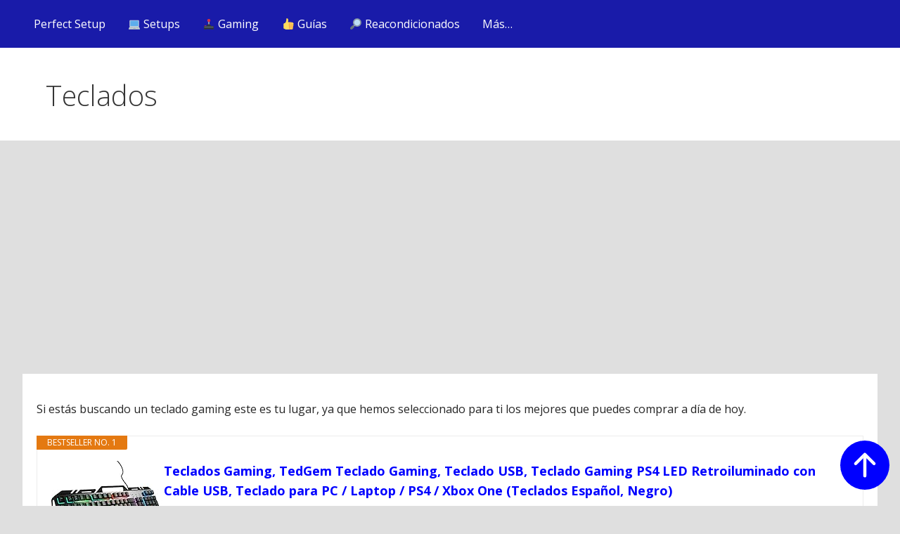

--- FILE ---
content_type: text/html; charset=UTF-8
request_url: https://perfectsetup.pro/category/categorias-dispositivos/teclados/
body_size: 21927
content:
<!DOCTYPE html>

<html lang="es" prefix="og: https://ogp.me/ns#">

<head>

	<meta charset="UTF-8">

	<meta name="viewport" content="width=device-width, initial-scale=1">

	<link rel="profile" href="https://gmpg.org/xfn/11">

	<link rel="pingback" href="https://perfectsetup.pro/xmlrpc.php">

	
<!-- Optimización para motores de búsqueda de Rank Math - https://s.rankmath.com/home -->
<title>▷ Teclados Gaming 🥇 Los mejores de 2026</title>
<meta name="description" content="Si estás buscando un teclado gaming este es tu lugar, ya que hemos seleccionado para ti los mejores que puedes comprar a día de hoy."/>
<meta name="robots" content="follow, index, max-snippet:-1, max-video-preview:-1, max-image-preview:large"/>
<link rel="canonical" href="https://perfectsetup.pro/category/categorias-dispositivos/teclados/" />
<link rel="next" href="https://perfectsetup.pro/category/categorias-dispositivos/teclados/page/2/" />
<meta property="og:locale" content="es_ES">
<meta property="og:type" content="article">
<meta property="og:title" content="▷ Teclados Gaming 🥇 Los mejores de 2026">
<meta property="og:description" content="Si estás buscando un teclado gaming este es tu lugar, ya que hemos seleccionado para ti los mejores que puedes comprar a día de hoy.">
<meta property="og:url" content="https://perfectsetup.pro/category/categorias-dispositivos/teclados/">
<meta property="og:site_name" content="Perfect Setup">
<meta property="og:image" content="https://d3iy0wirzdn0f1.cloudfront.net/wp-content/uploads/2020/12/28190832/rubius.png">
<meta property="og:image:secure_url" content="https://d3iy0wirzdn0f1.cloudfront.net/wp-content/uploads/2020/12/28190832/rubius.png">
<meta property="og:image:width" content="1306">
<meta property="og:image:height" content="735">
<meta property="og:image:type" content="image/png">
<meta name="twitter:card" content="summary_large_image">
<meta name="twitter:title" content="▷ Teclados Gaming 🥇 Los mejores de 2026">
<meta name="twitter:description" content="Si estás buscando un teclado gaming este es tu lugar, ya que hemos seleccionado para ti los mejores que puedes comprar a día de hoy.">
<meta name="twitter:image" content="https://d3iy0wirzdn0f1.cloudfront.net/wp-content/uploads/2020/12/28190832/rubius.png">
<script type="application/ld+json" class="rank-math-schema">{"@context":"https://schema.org","@graph":[{"@type":"Website","@id":"https://perfectsetup.pro/#organization","name":"Perfect Setup","url":"https://perfectsetup.pro","openingHours":["Monday,Tuesday,Wednesday,Thursday,Friday,Saturday,Sunday 09:00-17:00"]},{"@type":"WebSite","@id":"https://perfectsetup.pro/#website","url":"https://perfectsetup.pro","name":"Perfect Setup","publisher":{"@id":"https://perfectsetup.pro/#organization"},"inLanguage":"es","potentialAction":{"@type":"SearchAction","target":"https://perfectsetup.pro/?s={search_term_string}","query-input":"required name=search_term_string"}},{"@type":"CollectionPage","@id":"https://perfectsetup.pro/category/categorias-dispositivos/teclados/#webpage","url":"https://perfectsetup.pro/category/categorias-dispositivos/teclados/","name":"\u25b7 Teclados Gaming \ud83e\udd47 Los mejores de 2026","isPartOf":{"@id":"https://perfectsetup.pro/#website"},"inLanguage":"es"},{"@type":"ItemList","itemListElement":[{"@type":"ListItem","position":1,"url":"https://perfectsetup.pro/dispositivos/evga-z20-rgb-optical-mechanical-teclado-de-juegos-rgb-backlit-led-interruptores-mecanicos-opticos-linear/"},{"@type":"ListItem","position":2,"url":"https://perfectsetup.pro/dispositivos/g213-prodigy-teclado-para-gaming-rgb/"},{"@type":"ListItem","position":3,"url":"https://perfectsetup.pro/dispositivos/hyperx-alloy-origins-core-teclado-mecanico-para-juegos-rgb-tenkeyless-interruptores-hyperx-red-us-layout-color-red-switch/"},{"@type":"ListItem","position":4,"url":"https://perfectsetup.pro/dispositivos/teclado-xblade-gaming-reaper-gxb-k509-multicolor-rgb/"},{"@type":"ListItem","position":5,"url":"https://perfectsetup.pro/dispositivos/alienware-aw510k-teclado-rgb-para-juegos-bajo-perfil/"},{"@type":"ListItem","position":6,"url":"https://perfectsetup.pro/dispositivos/corsair-k95-rgb-usb-qwerty-ingles-negro-teclado-estandar-alambrico-usb-interruptor-mecanico-qwerty-negro/"},{"@type":"ListItem","position":7,"url":"https://perfectsetup.pro/dispositivos/logitech-g-pro-teclado-gaming-mecanico-diseno-sin-teclado-numerico-cable-micro-usb-desmontable-teclas-iluminadas-con-168-millones-de-colores-rgb-lightsync-us-internacional-negro/"},{"@type":"ListItem","position":8,"url":"https://perfectsetup.pro/dispositivos/corsair-strafe-rgb-teclado-alambrico-usb-negro-usb-windows-10-education-windows-10-education-x64-windows-10-enterprise-windows-10-enterprise-x64-wi-pc-server/"},{"@type":"ListItem","position":9,"url":"https://perfectsetup.pro/dispositivos/steelseries-apex-7-tkl-teclado-mecanico-para-gaming-compacto-display-oled-interruptores-marrones-teclado-qwerty-inglesa-uk/"}],"mainEntityOfPage":{"@id":"https://perfectsetup.pro/category/categorias-dispositivos/teclados/#webpage"}}]}</script>
<!-- /Plugin Rank Math WordPress SEO -->

<link rel='dns-prefetch' href='//fonts.googleapis.com' />
<link rel='dns-prefetch' href='//s.w.org' />
<link rel="alternate" type="application/rss+xml" title="Perfect Setup &raquo; Feed" href="https://perfectsetup.pro/feed/" />
<link rel="alternate" type="application/rss+xml" title="Perfect Setup &raquo; Feed de los comentarios" href="https://perfectsetup.pro/comments/feed/" />
<link rel="alternate" type="application/rss+xml" title="Perfect Setup &raquo; Categoría Teclados del feed" href="https://perfectsetup.pro/category/categorias-dispositivos/teclados/feed/" />
		<script type="text/javascript">
			window._wpemojiSettings = {"baseUrl":"https:\/\/s.w.org\/images\/core\/emoji\/13.0.0\/72x72\/","ext":".png","svgUrl":"https:\/\/s.w.org\/images\/core\/emoji\/13.0.0\/svg\/","svgExt":".svg","source":{"concatemoji":"https:\/\/perfectsetup.pro\/wp-includes\/js\/wp-emoji-release.min.js?ver=5.5.3"}};
			!function(e,a,t){var r,n,o,i,p=a.createElement("canvas"),s=p.getContext&&p.getContext("2d");function c(e,t){var a=String.fromCharCode;s.clearRect(0,0,p.width,p.height),s.fillText(a.apply(this,e),0,0);var r=p.toDataURL();return s.clearRect(0,0,p.width,p.height),s.fillText(a.apply(this,t),0,0),r===p.toDataURL()}function l(e){if(!s||!s.fillText)return!1;switch(s.textBaseline="top",s.font="600 32px Arial",e){case"flag":return!c([127987,65039,8205,9895,65039],[127987,65039,8203,9895,65039])&&(!c([55356,56826,55356,56819],[55356,56826,8203,55356,56819])&&!c([55356,57332,56128,56423,56128,56418,56128,56421,56128,56430,56128,56423,56128,56447],[55356,57332,8203,56128,56423,8203,56128,56418,8203,56128,56421,8203,56128,56430,8203,56128,56423,8203,56128,56447]));case"emoji":return!c([55357,56424,8205,55356,57212],[55357,56424,8203,55356,57212])}return!1}function d(e){var t=a.createElement("script");t.src=e,t.defer=t.type="text/javascript",a.getElementsByTagName("head")[0].appendChild(t)}for(i=Array("flag","emoji"),t.supports={everything:!0,everythingExceptFlag:!0},o=0;o<i.length;o++)t.supports[i[o]]=l(i[o]),t.supports.everything=t.supports.everything&&t.supports[i[o]],"flag"!==i[o]&&(t.supports.everythingExceptFlag=t.supports.everythingExceptFlag&&t.supports[i[o]]);t.supports.everythingExceptFlag=t.supports.everythingExceptFlag&&!t.supports.flag,t.DOMReady=!1,t.readyCallback=function(){t.DOMReady=!0},t.supports.everything||(n=function(){t.readyCallback()},a.addEventListener?(a.addEventListener("DOMContentLoaded",n,!1),e.addEventListener("load",n,!1)):(e.attachEvent("onload",n),a.attachEvent("onreadystatechange",function(){"complete"===a.readyState&&t.readyCallback()})),(r=t.source||{}).concatemoji?d(r.concatemoji):r.wpemoji&&r.twemoji&&(d(r.twemoji),d(r.wpemoji)))}(window,document,window._wpemojiSettings);
		</script>
		<style type="text/css">
img.wp-smiley,
img.emoji {
	display: inline !important;
	border: none !important;
	box-shadow: none !important;
	height: 1em !important;
	width: 1em !important;
	margin: 0 .07em !important;
	vertical-align: -0.1em !important;
	background: none !important;
	padding: 0 !important;
}
</style>
	<link rel='stylesheet' id='wp-block-library-css'  href='https://perfectsetup.pro/wp-includes/css/dist/block-library/style.min.css?ver=5.5.3' type='text/css' media='all' />
<link rel='stylesheet' id='wp-block-library-theme-css'  href='https://perfectsetup.pro/wp-includes/css/dist/block-library/theme.min.css?ver=5.5.3' type='text/css' media='all' />
<link rel='stylesheet' id='dwqa-style-css'  href='https://perfectsetup.pro/wp-content/plugins/dw-question-answer/templates/assets/css/style.css?ver=180720161357' type='text/css' media='all' />
<link rel='stylesheet' id='dwqa-rtl-css'  href='https://perfectsetup.pro/wp-content/plugins/dw-question-answer/templates/assets/css/rtl.css?ver=180720161357' type='text/css' media='all' />
<link rel='stylesheet' id='toc-screen-css'  href='https://perfectsetup.pro/wp-content/plugins/table-of-contents-plus/screen.min.css?ver=2302' type='text/css' media='all' />
<link rel='stylesheet' id='primer-child-css'  href='https://perfectsetup.pro/wp-content/themes/primer-child/style.css?ver=5.5.3' type='text/css' media='all' />
<style id='primer-child-inline-css' type='text/css'>
.site-title a,.site-title a:visited{color:#ffffff;}.site-title a:hover,.site-title a:visited:hover{color:rgba(255, 255, 255, 0.8);}
.site-description{color:#ffffff;}
.hero,.hero .widget h1,.hero .widget h2,.hero .widget h3,.hero .widget h4,.hero .widget h5,.hero .widget h6,.hero .widget p,.hero .widget blockquote,.hero .widget cite,.hero .widget table,.hero .widget ul,.hero .widget ol,.hero .widget li,.hero .widget dd,.hero .widget dt,.hero .widget address,.hero .widget code,.hero .widget pre,.hero .widget .widget-title,.hero .page-header h1{color:#ffffff;}
.main-navigation ul li a,.main-navigation ul li a:visited,.main-navigation ul li a:hover,.main-navigation ul li a:focus,.main-navigation ul li a:visited:hover{color:#ffffff;}.main-navigation .sub-menu .menu-item-has-children > a::after{border-right-color:#ffffff;border-left-color:#ffffff;}.menu-toggle div{background-color:#ffffff;}.main-navigation ul li a:hover,.main-navigation ul li a:focus{color:rgba(255, 255, 255, 0.8);}
h1,h2,h3,h4,h5,h6,label,legend,table th,dl dt,.entry-title,.entry-title a,.entry-title a:visited,.widget-title{color:#353535;}.entry-title a:hover,.entry-title a:visited:hover,.entry-title a:focus,.entry-title a:visited:focus,.entry-title a:active,.entry-title a:visited:active{color:rgba(53, 53, 53, 0.8);}
body,input,select,textarea,input[type="text"]:focus,input[type="email"]:focus,input[type="url"]:focus,input[type="password"]:focus,input[type="search"]:focus,input[type="number"]:focus,input[type="tel"]:focus,input[type="range"]:focus,input[type="date"]:focus,input[type="month"]:focus,input[type="week"]:focus,input[type="time"]:focus,input[type="datetime"]:focus,input[type="datetime-local"]:focus,input[type="color"]:focus,textarea:focus,.navigation.pagination .paging-nav-text{color:#252525;}hr{background-color:rgba(37, 37, 37, 0.1);border-color:rgba(37, 37, 37, 0.1);}input[type="text"],input[type="email"],input[type="url"],input[type="password"],input[type="search"],input[type="number"],input[type="tel"],input[type="range"],input[type="date"],input[type="month"],input[type="week"],input[type="time"],input[type="datetime"],input[type="datetime-local"],input[type="color"],textarea,.select2-container .select2-choice{color:rgba(37, 37, 37, 0.5);border-color:rgba(37, 37, 37, 0.1);}select,fieldset,blockquote,pre,code,abbr,acronym,.hentry table th,.hentry table td{border-color:rgba(37, 37, 37, 0.1);}.hentry table tr:hover td{background-color:rgba(37, 37, 37, 0.05);}
blockquote,.entry-meta,.entry-footer,.comment-meta .says,.logged-in-as,.wp-block-coblocks-author__heading{color:#686868;}
.site-footer .widget-title,.site-footer h1,.site-footer h2,.site-footer h3,.site-footer h4,.site-footer h5,.site-footer h6{color:#353535;}
.site-footer .widget,.site-footer .widget form label{color:#252525;}
.footer-menu ul li a,.footer-menu ul li a:visited{color:#686868;}.site-info-wrapper .social-menu a{background-color:#686868;}.footer-menu ul li a:hover,.footer-menu ul li a:visited:hover{color:rgba(104, 104, 104, 0.8);}
.site-info-wrapper .site-info-text{color:#686868;}
a,a:visited,.entry-title a:hover,.entry-title a:visited:hover{color:#ff6663;}.navigation.pagination .nav-links .page-numbers.current,.social-menu a:hover{background-color:#ff6663;}a:hover,a:visited:hover,a:focus,a:visited:focus,a:active,a:visited:active{color:rgba(255, 102, 99, 0.8);}.comment-list li.bypostauthor{border-color:rgba(255, 102, 99, 0.2);}
button,a.button,a.button:visited,input[type="button"],input[type="reset"],input[type="submit"],.wp-block-button__link,.site-info-wrapper .social-menu a:hover{background-color:#ff6663;border-color:#ff6663;}button:hover,button:active,button:focus,a.button:hover,a.button:active,a.button:focus,a.button:visited:hover,a.button:visited:active,a.button:visited:focus,input[type="button"]:hover,input[type="button"]:active,input[type="button"]:focus,input[type="reset"]:hover,input[type="reset"]:active,input[type="reset"]:focus,input[type="submit"]:hover,input[type="submit"]:active,input[type="submit"]:focus{background-color:rgba(255, 102, 99, 0.8);border-color:rgba(255, 102, 99, 0.8);}
button,button:hover,button:active,button:focus,a.button,a.button:hover,a.button:active,a.button:focus,a.button:visited,a.button:visited:hover,a.button:visited:active,a.button:visited:focus,input[type="button"],input[type="button"]:hover,input[type="button"]:active,input[type="button"]:focus,input[type="reset"],input[type="reset"]:hover,input[type="reset"]:active,input[type="reset"]:focus,input[type="submit"],input[type="submit"]:hover,input[type="submit"]:active,input[type="submit"]:focus,.wp-block-button__link{color:#ffffff;}
body{background-color:#f5f5f5;}.navigation.pagination .nav-links .page-numbers.current{color:#f5f5f5;}
.hentry,.comments-area,.widget,#page > .page-title-container{background-color:#ffffff;}
.site-header{background-color:#0b3954;}.site-header{-webkit-box-shadow:inset 0 0 0 9999em;-moz-box-shadow:inset 0 0 0 9999em;box-shadow:inset 0 0 0 9999em;color:rgba(11, 57, 84, 0.50);}
.main-navigation-container,.main-navigation.open,.main-navigation ul ul,.main-navigation .sub-menu{background-color:#0b3954;}
.site-footer{background-color:#0b3954;}
.site-footer .widget{background-color:#ffffff;}
.site-info-wrapper{background-color:#f5f5f5;}.site-info-wrapper .social-menu a,.site-info-wrapper .social-menu a:visited,.site-info-wrapper .social-menu a:hover,.site-info-wrapper .social-menu a:visited:hover{color:#f5f5f5;}
.has-primary-color{color:#03263B;}.has-primary-background-color{background-color:#03263B;}
.has-secondary-color{color:#0b3954;}.has-secondary-background-color{background-color:#0b3954;}
.has-tertiary-color{color:#bddae6;}.has-tertiary-background-color{background-color:#bddae6;}
.has-quaternary-color{color:#ff6663;}.has-quaternary-background-color{background-color:#ff6663;}
.has-quinary-color{color:#ffffff;}.has-quinary-background-color{background-color:#ffffff;}
</style>
<link rel='stylesheet' id='simple-favorites-css'  href='https://perfectsetup.pro/wp-content/plugins/favorites/assets/css/favorites.css?ver=2.3.2' type='text/css' media='all' />
<link rel='stylesheet' id='primer-child-fonts-css'  href='https://fonts.googleapis.com/css?family=Open+Sans%3A300%2C400%2C700&#038;subset=latin&#038;ver=1.8.8' type='text/css' media='all' />
<style id='primer-child-fonts-inline-css' type='text/css'>
.site-title{font-family:"Open Sans", sans-serif;}
.main-navigation ul li a,.main-navigation ul li a:visited,button,a.button,a.fl-button,input[type="button"],input[type="reset"],input[type="submit"]{font-family:"Open Sans", sans-serif;}
h1,h2,h3,h4,h5,h6,label,legend,table th,dl dt,.entry-title,.widget-title{font-family:"Open Sans", sans-serif;}
body,p,ol li,ul li,dl dd,.fl-callout-text{font-family:"Open Sans", sans-serif;}
blockquote,.entry-meta,.entry-footer,.comment-list li .comment-meta .says,.comment-list li .comment-metadata,.comment-reply-link,#respond .logged-in-as{font-family:"Open Sans", sans-serif;}
</style>
<link rel='stylesheet' id='aawp-styles-css'  href='https://perfectsetup.pro/wp-content/plugins/aawp/public/assets/css/styles.min.css?ver=3.9.7' type='text/css' media='all' />
<script type='text/javascript' src='https://perfectsetup.pro/wp-includes/js/jquery/jquery.js?ver=1.12.4-wp' id='jquery-core-js'></script>
<script type='text/javascript' src='https://perfectsetup.pro/wp-content/plugins/miniorange-login-openid/includes/js/mo_openid_jquery.cookie.min.js?ver=5.5.3' id='js-cookie-script-js'></script>
<script type='text/javascript' src='https://perfectsetup.pro/wp-content/plugins/miniorange-login-openid/includes/js/mo-openid-social_login.js?ver=5.5.3' id='mo-social-login-script-js'></script>
<script type='text/javascript' id='favorites-js-extra'>
/* <![CDATA[ */
var favorites_data = {"ajaxurl":"https:\/\/perfectsetup.pro\/wp-admin\/admin-ajax.php","nonce":"dc2da6973c","favorite":"Favorito <i class=\"sf-icon-star-empty\"><\/i>","favorited":"En favoritos <i class=\"sf-icon-star-full\"><\/i>","includecount":"1","indicate_loading":"1","loading_text":"Cargando","loading_image":"","loading_image_active":"","loading_image_preload":"","cache_enabled":"1","button_options":{"button_type":{"label":"Me gusta","icon":"<i class=\"sf-icon-like\"><\/i>","icon_class":"sf-icon-like","state_default":"Me gusta","state_active":"Me gust\u00f3"},"custom_colors":true,"box_shadow":false,"include_count":true,"default":{"background_default":"#0a0a0a","border_default":false,"text_default":"#ffffff","icon_default":false,"count_default":false},"active":{"background_active":false,"border_active":false,"text_active":false,"icon_active":false,"count_active":false}},"authentication_modal_content":"<p>Por favor, accede para a\u00f1adir favoritos.<\/p>\n<p><a href=\"#\" data-favorites-modal-close>Descartar este aviso<\/a><\/p>\n","authentication_redirect":"","dev_mode":"","logged_in":"","user_id":"0","authentication_redirect_url":"https:\/\/perfectsetup.pro\/panel\/"};
/* ]]> */
</script>
<script type='text/javascript' src='https://perfectsetup.pro/wp-content/plugins/favorites/assets/js/favorites.min.js?ver=2.3.2' id='favorites-js'></script>
<link rel="https://api.w.org/" href="https://perfectsetup.pro/wp-json/" /><link rel="alternate" type="application/json" href="https://perfectsetup.pro/wp-json/wp/v2/categories/16" /><link rel="EditURI" type="application/rsd+xml" title="RSD" href="https://perfectsetup.pro/xmlrpc.php?rsd" />
<link rel="wlwmanifest" type="application/wlwmanifest+xml" href="https://perfectsetup.pro/wp-includes/wlwmanifest.xml" /> 
<meta name="generator" content="WordPress 5.5.3" />
<style type="text/css">.aawp .aawp-tb__row--highlight{background-color:#256aaf;}.aawp .aawp-tb__row--highlight{color:#fff;}.aawp .aawp-tb__row--highlight a{color:#fff;}</style><style>
#registerform br{display:none;}
</style>

<script data-ad-client="ca-pub-7805005775702861" async src="https://pagead2.googlesyndication.com/pagead/js/adsbygoogle.js"></script>

<!-- Global site tag (gtag.js) - Google Analytics -->
<script async src="https://www.googletagmanager.com/gtag/js?id=UA-159367101-1"></script>
<script>
  window.dataLayer = window.dataLayer || [];
  function gtag(){dataLayer.push(arguments);}
  gtag('js', new Date());

  gtag('config', 'UA-159367101-1');
</script>		<script>
			document.documentElement.className = document.documentElement.className.replace( 'no-js', 'js' );
		</script>
				<style>
			.no-js img.lazyload { display: none; }
			figure.wp-block-image img.lazyloading { min-width: 150px; }
							.lazyload, .lazyloading { opacity: 0; }
				.lazyloaded {
					opacity: 1;
					transition: opacity 400ms;
					transition-delay: 0ms;
				}
					</style>
		<style type='text/css'>
.site-title a,.site-title a:visited{color:ffffff;}
</style><link rel="icon" href="https://d3iy0wirzdn0f1.cloudfront.net/wp-content/uploads/2020/03/03083924/cropped-fav-32x32.png" sizes="32x32" />
<link rel="icon" href="https://d3iy0wirzdn0f1.cloudfront.net/wp-content/uploads/2020/03/03083924/cropped-fav-192x192.png" sizes="192x192" />
<link rel="apple-touch-icon" href="https://d3iy0wirzdn0f1.cloudfront.net/wp-content/uploads/2020/03/03083924/cropped-fav-180x180.png" />
<meta name="msapplication-TileImage" content="https://d3iy0wirzdn0f1.cloudfront.net/wp-content/uploads/2020/03/03083924/cropped-fav-270x270.png" />
		<style type="text/css" id="wp-custom-css">
			html {
  scroll-behavior: smooth;
}

.setups-template-default .related-post {
    border-top: 1px rgba(37, 37, 37, 0.1) solid;
    padding-top: 15px;
    margin-top: 40px;
	}


.home .attachment-post-thumbnail, .single-setups .attachment-post-thumbnail{width:100%;}


.dispositivos-template-default .entry-content .page-header-image-single img{width:inherit;height:inherit;}

.entry-content .page-header-image-single img{height:800px;}
.entry-content .page-header-image-single img{height:400px;}

.related-post .post-list .item .post_title{color:blue !important;}



h2{font-size:1.5em;}

/*twitch*/
.single-setups #custom_html-4{background:#fff3cd;text-align:center;}


body{background:#dfdfdf;}
/*body{background:#0b3954;}*/

.category img{height: auto;
max-width: 100%;
max-height: 200px;
width: inherit;}

/* galeria */
.img-galeria{max-width:150px;max-height:150px;}

/* aawp */
.aawp .aawp-product--horizontal .aawp-product__content {
    margin-left: 0;
    padding-left: 0;
}



.aawp .aawp-product--horizontal .aawp-product__description > ul li {
    margin-top: 24px;

}

/* entradas */
.category .entry-footer{display:none;}

/* diseño */

#masthead, .main-navigation-container, .main-navigation.open, .main-navigation ul ul, .main-navigation .sub-menu{background:#191ba9;}

.site-header{display:none;}


.single .nav-links{display:none;}


.guia_home{
	float:left;margin-right:15px
}


/* general */

.cat-links{display:none;}

.single-dispositivos h1{font-size:20px;}

.site-header-wrapper, .site-content, .page-title-container .page-header, .main-navigation, .site-info-wrapper .site-info{max-width:95%;}


.post-type-archive-programas .hentry img{
	height:90px;
	width:inherit;
}

.post-type-archive-marcas .hentry img {
    height: 90px;
    width: inherit;
	background-size:contain !important;
}

.search .hentry img, .lista article img, .category-guias-de-compra .hentry img, .author .hentry img, .post-type-archive-dispositivos .hentry img, .post-type-archive-setups .hentry img, .post-type-archive-juegos .hentry img{
	max-height:200px;
	width:inherit;
}


html .category-guias-de-compra .hentry h2 a{
	height:inherit;
}


.search-results .hentry, .archive .hentry {
    border: 2px #d9d9d9 solid;
    width: 31%; /*48%*/
    float: left;
    margin-right: 2%;
    height: 380px;
    text-align: center;
}

.search-results .hentry a,.search-results .hentry button, .archive .hentry a, .archive .hentry button{width:100%;max-width:100%;border-radius:0;}

.simplefavorite-button.preset i{position:inherit;margin-right:10px}


.post-type-archive-marcas  .hentry, .post-type-archive-programas .hentry{height:225px;}




.search .hentry h2 a, .archive .hentry h2 a{
	  height: 90px;
    overflow: hidden;
    color: red;
    display: block;
	
	font-size:0.65em;
}

.layout-two-column-default #secondary{
	width:25%;
	margin:0;
}

.layout-two-column-default .content-area {
	width: 73%;
	margin:0;
}






a, a:visited, .entry-title a:hover, .entry-title a:visited:hover,

a:hover, a:visited:hover, a:focus, a:visited:focus, a:active, a:visited:active
{color:blue;}

/*
#content a{color:blue !important;}
*/

#content a.button{color:#fff !important;background:black;}



#content h2 a{color:#353535 !important;}

.single-programas .wp-post-image{display:none;}



/* preguntas */
.page-id-5 .hentry{
	width:100%;
	float:inherit;
	text-align:inherit;
	margin-right:inherit;
	border:0;
	height:inherit;
}

.forum-items-related {border-top:1px #dfdfdf solid;padding-top:20px}

.forum-items-related b{display:block;}


		.hentry table img{
	max-width:100px;
	}
	

/* fav */

.favorites-list, .favorites-list ul{padding:0;} 

.favorites-list a{display:block;}

.favorites-list img{width:150px;}

.simplefavorite-button.preset{padding: 12px 1em 12px 2em; border-radius: 3px;margin-right: 10px;}

.simplefavorite-button-count{margin-left:5px;}

/* popular */

#post-497{padding-top: 10px;}

/* botones */

button, a.button, a.button:visited, input[type="button"], input[type="reset"], input[type="submit"], .wp-block-button__link, .site-info-wrapper .social-menu a:hover {
    background-color: black;
    border-color: black;
}

.button{margin-right:10px}


.total_visitas{padding-left:20px;}

/* comentarios */

#wpcomm, #wc-comment-header{max-width:97% !important;}


/* preguntas */

input[name='question-tag']{
display: none;
}
 
label[for='question-tag']{
display: none;
}

.dwqa-staff{display:none;}

.dwqa-comment-form{display:none;}


.single-dwqa-question .hentry table img{max-width:50px;}

/* buscador */

.search-results .entry-footer{display:none;}


/* forms */

input[type="text"], input[type="email"], input[type="url"], input[type="password"], input[type="search"], input[type="number"], input[type="tel"], input[type="range"], input[type="date"], input[type="month"], input[type="week"], input[type="time"], input[type="datetime"], input[type="datetime-local"], input[type="color"], textarea, .select2-container .select2-choice {

border-color:
    #d9d9d9;
}

/* buscador */


			.page-id-691 img{max-width:50px;max-height:50px;}


/* wpc */

#txt_wpc_search{margin-right:15px;}



.related-post{height:inherit !important;}


/* footer */
.site-footer{background:#fff;}
.footer-widget-area{padding:0;margin:0;max-width:100%;}



.dwqa-page-numbers{width:auto !important;}




.foto_setup{background-color:black;height:450px !important;background-size:contain;}


/* Versión móvil */

@media only screen and (max-width: 480px) {
	
	
	
.foto_setup{height:200px  !important;background-size:contain;}
	.wpc_input_search{width:100%;}
#wpc_box_1 button{margin-top:10px;}


  
.search .hentry h2 a, .archive .hentry h2 a{font-size: 17px;}
	
	
	
.page-id-11 #secondary, .page-id-2 #secondary{display:none}
	
	.forum-items-related b{text-align:center;}
	
	.forum-items-related tr:not(:first-child) {
    display:none;
}
	
	
	#txt_wpc_search{margin-right:0;}
	
	.guia_home{
		width:150px;
		margin:auto;
		margin-bottom:15px;
	float:inherit;
display:block;
		text-align:center;
	}
	
	
	.site-content {
    margin-top: 16px;
}
	
		
	.layout-two-column-default #secondary{clear:both;}
	
.navigation.pagination .nav-links .page-numbers {display:inline;}
	
	.navigation.pagination .nav-links {display:block;margin:20px 0;}
	
	
.img-galeria{max-width:100px;max-height:inherit;}
	
	
	#txt_search_dispositivos, #txt_search_programas{width:100%}
	
.button{margin:inherit;}
.total_visitas{display:block;text-align:center;}
		

.page-header-image-single{text-align:center;}
		
.layout-two-column-default #secondary{
	width: 100%;
	float	:inherit;
}

.layout-two-column-default .content-area {
	width: 100%;
	float	:inherit;
}
	
	
.site-header{display:block;}
	


	.hentry table th, .hentry table td{
		display:block;
	width: 100%;
	text-align:center;
	}
		.hentry table img, .single-dwqa-question .hentry table img {
	max-width:200px;
	}
	
	
		.single-programas .hentry table img{
	max-width:100%;
	}
	
	/* buscador */
	.page-id-691 .hentry table th{display:none;}
	

	
		.page-id-691 .hentry table tr td{border:0;}
	.page-id-691 .hentry table tr td:last-child{border-bottom:1px #dfdfdf solid;padding-bottom:30px;margin-bottom:30px;}
	
	.page-id-691 input[type="text"]{
		width:100%;
	}
	
		.page-id-691 .hentry table th, .page-id-691 .hentry table td{
	width: 93%;
	}

	
	.page-id-691 img{
			width:60%; 
		max-height:inherit !important;
	}

	
	

	
	
	
	
.archive .hentry {
    
    width: 100%;
    float: inherit;
    margin-right: inherit;
    height:inherit ;
    
}
	
.post-type-archive-marcas  .hentry, .post-type-archive-programas .hentry{height:inherit;}
	
	
	 
.button, .simplefavorite-button.preset {display:block;width: 100%;text-align: center;}
	

	

	h1{
		text-align:center;
	font-size: 20px
}
	
	.category h2{
	font-size: 15px
}

	
	
.category .hentry img, .post-type-archive-dispositivos .hentry img, .author .hentry img, .post-type-archive .hentry img{
	height: inherit;
	
}
	
	
	.archive .hentry h2 a{
	  height: inherit;
    overflow: inherit;
    
    
}
	
	
	.category  .hentry{height:inherit;}
	
	
	.hentry table th, .hentry table td{border-color:#fff;}
	
	
	.simplefavorite-button.preset i{position:inherit;margin-right:10px;}
	
	
	#media_image-2{display:none;}
	
	.custom-logo-link{display:none;}
}


/* mods */
.setups-template-default.single .page-header
{display:none;}


@media screen and (min-width: 800px) {
	.single-setups .page-header-image-single img{
		background-size:100% auto;
	}
}		</style>
		
</head>

<body data-rsssl=1 class="archive category category-teclados category-16 wp-custom-logo aawp-custom layout-two-column-default">

	
	<div id="page" class="hfeed site">

		<a class="skip-link screen-reader-text" href="#content">Saltar al contenido</a>

		
		<header id="masthead" class="site-header" role="banner">

			
			<div class="site-header-wrapper">

				
<div class="site-title-wrapper">

	<a href="https://perfectsetup.pro/" class="custom-logo-link" rel="home"><img width="655" height="330"   alt="Perfect Setup" data-srcset="https://d3iy0wirzdn0f1.cloudfront.net/wp-content/uploads/2020/03/03083818/logo.png 655w, https://d3iy0wirzdn0f1.cloudfront.net/wp-content/uploads/2020/03/03083818/logo-300x151.png 300w"  data-src="https://d3iy0wirzdn0f1.cloudfront.net/wp-content/uploads/2020/03/03083818/logo.png" data-sizes="(max-width: 655px) 100vw, 655px" class="custom-logo lazyload" src="[data-uri]" /><noscript><img width="655" height="330" src="https://d3iy0wirzdn0f1.cloudfront.net/wp-content/uploads/2020/03/03083818/logo.png" class="custom-logo" alt="Perfect Setup" srcset="https://d3iy0wirzdn0f1.cloudfront.net/wp-content/uploads/2020/03/03083818/logo.png 655w, https://d3iy0wirzdn0f1.cloudfront.net/wp-content/uploads/2020/03/03083818/logo-300x151.png 300w" sizes="(max-width: 655px) 100vw, 655px" /></noscript></a>
	<div class="site-title"><a href="https://perfectsetup.pro/" rel="home">Perfect Setup</a></div>
	<div class="site-description">Fotos de los mejores Setups</div>
</div><!-- .site-title-wrapper -->

<div class="hero">

	
	<div class="hero-inner">

		
	</div>

</div>

			</div><!-- .site-header-wrapper -->

			
		</header><!-- #masthead -->

		
<div class="main-navigation-container">

	
<div class="menu-toggle" id="menu-toggle" role="button" tabindex="0"
	>
	<div></div>
	<div></div>
	<div></div>
</div><!-- #menu-toggle -->

	<nav id="site-navigation" class="main-navigation">

		<div class="menu-cabecera-container"><ul id="menu-cabecera" class="menu"><li id="menu-item-36" class="menu-item menu-item-type-custom menu-item-object-custom menu-item-36"><a href="/">Perfect Setup</a></li>
<li id="menu-item-53" class="menu-item menu-item-type-custom menu-item-object-custom menu-item-has-children menu-item-53"><a href="/setups/">💻 Setups</a>
<span  class="expand" role="button" tabindex="0"></span>

<ul class="sub-menu">
	<li id="menu-item-38" class="menu-item menu-item-type-post_type menu-item-object-page menu-item-38"><a href="https://perfectsetup.pro/popular/">🏆 Setups Populares</a></li>
	<li id="menu-item-934" class="menu-item menu-item-type-custom menu-item-object-custom menu-item-934"><a href="https://perfectsetup.pro/random.php">🎲 Setup Aleatorio</a></li>
	<li id="menu-item-3980" class="menu-item menu-item-type-custom menu-item-object-custom menu-item-3980"><a href="https://perfectsetup.pro/category/categorias-setups/programador/">Set up programador</a></li>
	<li id="menu-item-4071" class="menu-item menu-item-type-custom menu-item-object-custom menu-item-4071"><a href="https://perfectsetup.pro/category/tipos-de-setup/setups-con-monitores-verticales/">Setups con monitores verticales</a></li>
	<li id="menu-item-4078" class="menu-item menu-item-type-custom menu-item-object-custom menu-item-4078"><a href="https://perfectsetup.pro/category/tipos-de-setup/setups-con-monitor-ultrawide/">Setups con monitor Ultrawide</a></li>
	<li id="menu-item-4075" class="menu-item menu-item-type-custom menu-item-object-custom menu-item-4075"><a href="https://perfectsetup.pro/category/tipos-de-setup/setups-con-mesa-elevable/">Setups con mesa elevable</a></li>
	<li id="menu-item-4079" class="menu-item menu-item-type-custom menu-item-object-custom menu-item-4079"><a href="https://perfectsetup.pro/category/tipos-de-setup/setups-con-ordenadores-de-apple/">Setups con ordenadores de Apple</a></li>
	<li id="menu-item-4153" class="menu-item menu-item-type-custom menu-item-object-custom menu-item-4153"><a href="https://perfectsetup.pro/category/tipos-de-setup/setups-con-televisor/">Setups con televisor</a></li>
</ul>
</li>
<li id="menu-item-3583" class="menu-item menu-item-type-custom menu-item-object-custom menu-item-has-children menu-item-3583"><a href="https://perfectsetup.pro/category/categorias-setups/gamer/">🕹️ Gaming</a>
<span  class="expand" role="button" tabindex="0"></span>

<ul class="sub-menu">
	<li id="menu-item-3548" class="menu-item menu-item-type-custom menu-item-object-custom menu-item-3548"><a href="https://perfectsetup.pro/setups/setup-gaming-de-thegrefg/">TheGrefg</a></li>
	<li id="menu-item-4186" class="menu-item menu-item-type-custom menu-item-object-custom menu-item-4186"><a href="https://perfectsetup.pro/setups/setup-gaming-de-auronplay/">AuronPlay</a></li>
	<li id="menu-item-3584" class="menu-item menu-item-type-custom menu-item-object-custom menu-item-3584"><a href="https://perfectsetup.pro/setups/setup-gaming-de-thewillyrex/">TheWillyrex</a></li>
	<li id="menu-item-3617" class="menu-item menu-item-type-custom menu-item-object-custom menu-item-3617"><a href="https://perfectsetup.pro/setups/setup-gaming-de-vegetta777/">Vegetta777</a></li>
	<li id="menu-item-3651" class="menu-item menu-item-type-custom menu-item-object-custom menu-item-3651"><a href="https://perfectsetup.pro/setups/setup-gaming-de-elrubiusomg/">elrubiusOMG</a></li>
	<li id="menu-item-3680" class="menu-item menu-item-type-custom menu-item-object-custom menu-item-3680"><a href="https://perfectsetup.pro/setups/setup-gaming-de-bystaxx/">bysTaXx</a></li>
	<li id="menu-item-3776" class="menu-item menu-item-type-custom menu-item-object-custom menu-item-3776"><a href="https://perfectsetup.pro/setups/setup-gaming-de-alphasniper97/">AlphaSniper97</a></li>
	<li id="menu-item-3719" class="menu-item menu-item-type-custom menu-item-object-custom menu-item-3719"><a href="https://perfectsetup.pro/setups/setup-gaming-de-dutygameplays/">Dutygameplays</a></li>
	<li id="menu-item-3775" class="menu-item menu-item-type-custom menu-item-object-custom menu-item-3775"><a href="https://perfectsetup.pro/setups/setup-gaming-de-juegagerman/">JuegaGerman</a></li>
	<li id="menu-item-3813" class="menu-item menu-item-type-custom menu-item-object-custom menu-item-3813"><a href="https://perfectsetup.pro/setups/setup-gaming-de-alexby/">aLexBY11</a></li>
	<li id="menu-item-3846" class="menu-item menu-item-type-custom menu-item-object-custom menu-item-3846"><a href="https://perfectsetup.pro/setups/setup-gaming-de-cristinini/">Cristinini</a></li>
	<li id="menu-item-3895" class="menu-item menu-item-type-custom menu-item-object-custom menu-item-3895"><a href="https://perfectsetup.pro/setups/setup-gaming-de-ibai-llanos/">Ibai Llanos</a></li>
	<li id="menu-item-3932" class="menu-item menu-item-type-custom menu-item-object-custom menu-item-3932"><a href="https://perfectsetup.pro/setups/setup-gaming-de-elmillor/">ElmilloR</a></li>
	<li id="menu-item-3979" class="menu-item menu-item-type-custom menu-item-object-custom menu-item-3979"><a href="https://perfectsetup.pro/setups/setup-gaming-de-nate-gentile/">Nate Gentile</a></li>
	<li id="menu-item-4014" class="menu-item menu-item-type-custom menu-item-object-custom menu-item-4014"><a href="https://perfectsetup.pro/setups/setup-gaming-de-ninja/">Ninja</a></li>
	<li id="menu-item-4023" class="menu-item menu-item-type-custom menu-item-object-custom menu-item-4023"><a href="https://perfectsetup.pro/setups/setup-gaming-de-ampeterby7/">Ampeterby7</a></li>
	<li id="menu-item-4038" class="menu-item menu-item-type-custom menu-item-object-custom menu-item-4038"><a href="https://perfectsetup.pro/setups/setup-gaming-de-goorgo/">Goorgo</a></li>
	<li id="menu-item-4063" class="menu-item menu-item-type-custom menu-item-object-custom menu-item-4063"><a href="https://perfectsetup.pro/setups/setup-gaming-de-lolito-fdez/">LOLiTO FDEZ</a></li>
	<li id="menu-item-4395" class="menu-item menu-item-type-custom menu-item-object-custom menu-item-4395"><a href="https://perfectsetup.pro/setups/setup-gaming-de-pewdiepie/">PewDiePie</a></li>
</ul>
</li>
<li id="menu-item-1850" class="menu-item menu-item-type-taxonomy menu-item-object-category menu-item-has-children menu-item-1850"><a href="https://perfectsetup.pro/category/blog/guias-de-compra/">👍 Guías</a>
<span  class="expand" role="button" tabindex="0"></span>

<ul class="sub-menu">
	<li id="menu-item-1849" class="menu-item menu-item-type-taxonomy menu-item-object-category menu-item-1849"><a href="https://perfectsetup.pro/category/blog/diy/">🛠️ DIY</a></li>
</ul>
</li>
<li id="menu-item-3684" class="menu-item menu-item-type-custom menu-item-object-custom menu-item-3684"><a href="https://perfectsetup.pro/buscador-reacondicionados/">🔎 Reacondicionados</a></li>
<li id="menu-item-1759" class="menu-item menu-item-type-custom menu-item-object-custom menu-item-has-children menu-item-1759"><a href="#">Más&#8230;</a>
<span  class="expand" role="button" tabindex="0"></span>

<ul class="sub-menu">
	<li id="menu-item-50" class="menu-item menu-item-type-custom menu-item-object-custom menu-item-50"><a href="/dispositivos/">Dispositivos</a></li>
	<li id="menu-item-51" class="menu-item menu-item-type-custom menu-item-object-custom menu-item-51"><a href="/marcas/">Marcas</a></li>
	<li id="menu-item-37" class="menu-item menu-item-type-post_type menu-item-object-page menu-item-37"><a href="https://perfectsetup.pro/preguntas/">Preguntas</a></li>
</ul>
</li>
</ul></div>
	</nav><!-- #site-navigation -->

	
</div>

<div class="page-title-container">

	<header class="page-header">

		<h1 class="page-title"> Teclados</h1>
	</header><!-- .entry-header -->

</div><!-- .page-title-container -->

		<div id="content" class="site-content">




        <div style="padding:20px;background:white;margin-bottom:30px">

    <p>Si estás buscando un teclado gaming este es tu lugar, ya que hemos seleccionado para ti los mejores que puedes comprar a día de hoy.</p>

    
<div class="aawp">

            
            
<div class="aawp-product aawp-product--horizontal aawp-product--bestseller aawp-product--ribbon"  data-aawp-product-id="B07RHY7SG2" data-aawp-product-title="Teclados Gaming TedGem Teclado Gaming Teclado USB Teclado Gaming PS4 LED Retroiluminado con Cable USB Teclado para PC / Laptop / PS4 / Xbox One  Teclados Español Negro">

    <span class="aawp-product__ribbon aawp-product__ribbon--bestseller">Bestseller No. 1</span>
    <div class="aawp-product__thumb">
        <a class="aawp-product__image-link"
           href="https://www.amazon.es/dp/B07RHY7SG2?tag=perfectsetup-21&linkCode=osi&th=1&psc=1&keywords=Teclados%20Gaming" title="Teclados Gaming, TedGem Teclado Gaming, Teclado USB, Teclado Gaming PS4 LED Retroiluminado con Cable USB, Teclado para PC / Laptop / PS4 / Xbox One (Teclados Español, Negro)" rel="nofollow" target="_blank">
            <img   alt="Teclados Gaming, TedGem Teclado Gaming, Teclado USB, Teclado Gaming PS4 LED Retroiluminado con Cable USB, Teclado para PC / Laptop / PS4 / Xbox One (Teclados Español, Negro)" data-src="https://m.media-amazon.com/images/I/51u6nMC1C-L._SL160_.jpg" class="aawp-product__image lazyload" src="[data-uri]" /><noscript><img class="aawp-product__image" src="https://m.media-amazon.com/images/I/51u6nMC1C-L._SL160_.jpg" alt="Teclados Gaming, TedGem Teclado Gaming, Teclado USB, Teclado Gaming PS4 LED Retroiluminado con Cable USB, Teclado para PC / Laptop / PS4 / Xbox One (Teclados Español, Negro)"  /></noscript>
        </a>

            </div>

    <div class="aawp-product__content">
        <a class="aawp-product__title" href="https://www.amazon.es/dp/B07RHY7SG2?tag=fotosetup-21&linkCode=osi&th=1&psc=1&keywords=Teclados%20Gaming" title="Teclados Gaming, TedGem Teclado Gaming, Teclado USB, Teclado Gaming PS4 LED Retroiluminado con Cable USB, Teclado para PC / Laptop / PS4 / Xbox One (Teclados Español, Negro)" rel="nofollow" target="_blank">
            Teclados Gaming, TedGem Teclado Gaming, Teclado USB, Teclado Gaming PS4 LED Retroiluminado con Cable USB, Teclado para PC / Laptop / PS4 / Xbox One (Teclados Español, Negro)        </a>
        <div class="aawp-product__description">
            <ul><li> 【TECLADO DE JUEGO PROFESIONAL】El panel de teclado para juegos adopta todos los materiales metálicos, resistentes a derrames, a prueba de golpes y resistentes al desgaste. Tapones UV recubiertos, se sienten más cómodos. Mayor durabilidad y retroalimentación táctil. Teclado perfecto para varios juegos como Metal Gear Solid, Call of Duty, Star Wars Battlefront, Overwatch, World of Warcraft Legion, etc. TedGem El teclado para juegos te lleva a una atmósfera de juego inmersiva.</li><li>【TECLADO USB AJUSTABLE DE LUZ DE FONDO LED】En el modo USB, teclado USB con función de control de color de luz de fondo ajustable, el teclado de juego LED con función de luz de respiración: inicia la función de respiración con FN + LED, cambia automáticamente entre diferentes colores de cambio de timbre. Niveles de luminosidad LED. Elija un efecto preestablecido o personalice su configuración para que coincida con la configuración de su computadora.</li><li> 【104/107 TECLADO DE TECLAS】El teclado le permite hacer clic simultáneamente en varias teclas, 19 teclas no conflictivas y 12 teclas de teclado multimedia, la tecnología anti-fantasma teclas múltiples para trabajar simultáneamente para proporcionar una respuesta rápida al juego. Evite las salpicaduras de agua, la ergonomía, las teclas de arco, las líneas suaves, la sensación de comodidad y la antifatiga. Los teclados de juegos te brindan una excelente experiencia de juego.</li><li> 【TECLADO DE ALTA CALIDAD】El panel de teclado con retroiluminación LED está hecho de material totalmente metálico, a prueba de golpes y resistente al desgaste. La superficie del botón está recubierta con un aceite de caucho similar a la piel para agregar una sensación delicada. Por lo tanto, es muy cómodo de usar, un asistente de juego perfecto para el teclado para juegos. El teclado evita daños de bebidas derramadas o café. El anillo magnético antiinterferente.</li><li> 【JUEGO DE JUEGOS MEJOR REGALO】104/107 teclas, 19 teclas sin conflicto, más rápido que el teclado USB tradicional, el ruido mínimo le brinda una sensación más agradable, una tecla de espacio reforzada diseñada para una mejor experiencia de juegos y oficina. El teclado con cable tiene funciones multimedia, presione Fn [F1 ~ F12] para realizar funciones multimedia. El teclado para juegos Compatible con Windows95 / 98 / XP / 2000 / ME / VISA / 7/8 / 10MAC</li></ul>        </div>
    </div>

    <div class="aawp-product__footer">

        <div class="aawp-product__pricing">
            
            
                    </div>

                <a class="aawp-button aawp-button--buy aawp-button aawp-button--amazon aawp-button--icon aawp-button--icon-black" href="https://www.amazon.es/dp/B07RHY7SG2?tag=fotosetup-21&#038;linkCode=osi&#038;th=1&#038;psc=1&#038;keywords=Teclados%20Gaming" title="Comprar en Amazon" target="_blank" rel="nofollow">Comprar en Amazon</a>
            </div>

</div>

            
            
<div class="aawp-product aawp-product--horizontal aawp-product--ribbon aawp-product--sale aawp-product--bestseller"  data-aawp-product-id="B07DNL7PNB" data-aawp-product-title="Mars Gaming MCP118 Pack Iluminación RGB de Teclado Ratón y Alfombrilla Gaming USB Alámbrico Negro">

    <span class="aawp-product__ribbon aawp-product__ribbon--sale">Rebajas</span><span class="aawp-product__ribbon aawp-product__ribbon--bestseller">Bestseller No. 2</span>
    <div class="aawp-product__thumb">
        <a class="aawp-product__image-link"
           href="https://www.amazon.es/dp/B07DNL7PNB?tag=perfectsetup-21&linkCode=osi&th=1&psc=1&keywords=Teclados%20Gaming" title="Mars Gaming MCP118, Pack Iluminación RGB de Teclado, Ratón y Alfombrilla Gaming, USB Alámbrico, Negro" rel="nofollow" target="_blank">
            <img   alt="Mars Gaming MCP118, Pack Iluminación RGB de Teclado, Ratón y Alfombrilla Gaming, USB Alámbrico, Negro" data-src="https://m.media-amazon.com/images/I/51-yr7hgA-L._SL160_.jpg" class="aawp-product__image lazyload" src="[data-uri]" /><noscript><img class="aawp-product__image" src="https://m.media-amazon.com/images/I/51-yr7hgA-L._SL160_.jpg" alt="Mars Gaming MCP118, Pack Iluminación RGB de Teclado, Ratón y Alfombrilla Gaming, USB Alámbrico, Negro"  /></noscript>
        </a>

            </div>

    <div class="aawp-product__content">
        <a class="aawp-product__title" href="https://www.amazon.es/dp/B07DNL7PNB?tag=fotosetup-21&linkCode=osi&th=1&psc=1&keywords=Teclados%20Gaming" title="Mars Gaming MCP118, Pack Iluminación RGB de Teclado, Ratón y Alfombrilla Gaming, USB Alámbrico, Negro" rel="nofollow" target="_blank">
            Mars Gaming MCP118, Pack Iluminación RGB de Teclado, Ratón y Alfombrilla Gaming, USB Alámbrico, Negro        </a>
        <div class="aawp-product__description">
            <ul><li>Pack de teclado y ratón RGB con alfombrilla gaming. Equipa tu escritorio con todo lo necesario para jugar</li><li>Teclado RGB Rainbow con 3 modos de iluminación, control de intensidad y teclas de altura optimizada</li><li>Ratón gaming con iluminación RGB Flow y hasta 4000 DPI con cambio de velocidad on-the-fly</li><li>Alfombrilla con matriz de tela avanza da y base de caucho natural apta para retoñes ópticos y láser</li><li>Compatibilidad de S.O: Windows / Linux / Mac</li></ul>        </div>
    </div>

    <div class="aawp-product__footer">

        <div class="aawp-product__pricing">
                                                        
            
                    </div>

                <a class="aawp-button aawp-button--buy aawp-button aawp-button--amazon aawp-button--icon aawp-button--icon-black" href="https://www.amazon.es/dp/B07DNL7PNB?tag=fotosetup-21&#038;linkCode=osi&#038;th=1&#038;psc=1&#038;keywords=Teclados%20Gaming" title="Comprar en Amazon" target="_blank" rel="nofollow">Comprar en Amazon</a>
            </div>

</div>

            
            
<div class="aawp-product aawp-product--horizontal aawp-product--ribbon aawp-product--sale aawp-product--bestseller"  data-aawp-product-id="B07ZCT96NV" data-aawp-product-title="havit Teclado mecánico Gaming y ratón Español Teclados Gaming con Cable Azul Anti-Efecto Fantasma de 105 Teclas Ratón Gaming programable 4800DPI Negro">

    <span class="aawp-product__ribbon aawp-product__ribbon--sale">Rebajas</span><span class="aawp-product__ribbon aawp-product__ribbon--bestseller">Bestseller No. 3</span>
    <div class="aawp-product__thumb">
        <a class="aawp-product__image-link"
           href="https://www.amazon.es/dp/B07ZCT96NV?tag=perfectsetup-21&linkCode=osi&th=1&psc=1&keywords=Teclados%20Gaming" title="havit Teclado mecánico Gaming y ratón Español Teclados Gaming con Cable, Azul Anti-Efecto Fantasma de 105 Teclas, Ratón Gaming programable 4800DPI, Negro" rel="nofollow" target="_blank">
            <img   alt="havit Teclado mecánico Gaming y ratón Español Teclados Gaming con Cable, Azul Anti-Efecto Fantasma de 105 Teclas, Ratón Gaming programable 4800DPI, Negro" data-src="https://m.media-amazon.com/images/I/41iClZdWjaL._SL160_.jpg" class="aawp-product__image lazyload" src="[data-uri]" /><noscript><img class="aawp-product__image" src="https://m.media-amazon.com/images/I/41iClZdWjaL._SL160_.jpg" alt="havit Teclado mecánico Gaming y ratón Español Teclados Gaming con Cable, Azul Anti-Efecto Fantasma de 105 Teclas, Ratón Gaming programable 4800DPI, Negro"  /></noscript>
        </a>

            </div>

    <div class="aawp-product__content">
        <a class="aawp-product__title" href="https://www.amazon.es/dp/B07ZCT96NV?tag=fotosetup-21&linkCode=osi&th=1&psc=1&keywords=Teclados%20Gaming" title="havit Teclado mecánico Gaming y ratón Español Teclados Gaming con Cable, Azul Anti-Efecto Fantasma de 105 Teclas, Ratón Gaming programable 4800DPI, Negro" rel="nofollow" target="_blank">
            havit Teclado mecánico Gaming y ratón Español Teclados Gaming con Cable, Azul Anti-Efecto Fantasma de 105 Teclas, Ratón Gaming programable 4800DPI, Negro        </a>
        <div class="aawp-product__description">
            <ul><li>【Teclado gaming mecánico profesional anti-efecto fantasma】 Su diseño clásico proporciona una retroalimentación táctil, con comandos de teclas precisos y sensibles para escribir y jugar. 100% anti-efecto fantasma con key rollover completo, la elección perfecta para diferentes juegos.</li><li>【Varios modos de luz con brillo ajustable】 La retroiluminación del teclado gaming se puede cambiar entre 21 modos diferentes de efectos de luz LED preestablecidos. El brillo y la velocidad de cambio de luz son ajustables.</li><li>【 7 teclas Ratón programable para juegos】 6 niveles: 800-1600-2400-3200-4000-4800 . Con 7 teclas programables, puede definir fácilmente cualquier propiedad. La función de retroiluminación y botón RGB se puede personalizar a través del controlador. Apague fácilmente la luz del mouse con el botón de luz.</li><li>【Brillo claro, durabilidad y comodidad ergonómica】 La carcasa superior de aleación de aluminio de alta calidad garantiza una mayor vida útil del producto. El diseño suspendido del teclado proporciona una experiencia cómoda de juegos y escritura durante mucho tiempo.</li><li>【Teclas de función con amplia compatibilidad】 El teclado gaming español tiene un total de 12 combinaciones de teclas multimedia. Funciona con sistemas Windows, Linux, Chrome y MAC OS. (* Nota: las combinaciones de teclas de acceso directo multimedia no están disponibles en el sistema MAC / Linux)</li></ul>        </div>
    </div>

    <div class="aawp-product__footer">

        <div class="aawp-product__pricing">
                                                        
            
                    </div>

                <a class="aawp-button aawp-button--buy aawp-button aawp-button--amazon aawp-button--icon aawp-button--icon-black" href="https://www.amazon.es/dp/B07ZCT96NV?tag=fotosetup-21&#038;linkCode=osi&#038;th=1&#038;psc=1&#038;keywords=Teclados%20Gaming" title="Comprar en Amazon" target="_blank" rel="nofollow">Comprar en Amazon</a>
            </div>

</div>

            
            
<div class="aawp-product aawp-product--horizontal aawp-product--bestseller aawp-product--ribbon"  data-aawp-product-id="B0871TB38J" data-aawp-product-title="havit Teclado mecánicos Gaming español con Cable Teclados Gaming con Interruptor Rojo de 90 Teclas Ratón Gaming programables Alfombrilla Gaming,para y PC/Netbook/Gamer">

    <span class="aawp-product__ribbon aawp-product__ribbon--bestseller">Bestseller No. 4</span>
    <div class="aawp-product__thumb">
        <a class="aawp-product__image-link"
           href="https://www.amazon.es/dp/B0871TB38J?tag=perfectsetup-21&linkCode=osi&th=1&psc=1&keywords=Teclados%20Gaming" title="havit Teclado mecánicos Gaming español con Cable, Teclados Gaming con Interruptor Rojo de 90 Teclas, Ratón Gaming programables, Alfombrilla Gaming,para y PC/Netbook/Gamer" rel="nofollow" target="_blank">
            <img   alt="havit Teclado mecánicos Gaming español con Cable, Teclados Gaming con Interruptor Rojo de 90 Teclas, Ratón Gaming programables, Alfombrilla Gaming,para y PC/Netbook/Gamer" data-src="https://m.media-amazon.com/images/I/41o8HazhC8L._SL160_.jpg" class="aawp-product__image lazyload" src="[data-uri]" /><noscript><img class="aawp-product__image" src="https://m.media-amazon.com/images/I/41o8HazhC8L._SL160_.jpg" alt="havit Teclado mecánicos Gaming español con Cable, Teclados Gaming con Interruptor Rojo de 90 Teclas, Ratón Gaming programables, Alfombrilla Gaming,para y PC/Netbook/Gamer"  /></noscript>
        </a>

            </div>

    <div class="aawp-product__content">
        <a class="aawp-product__title" href="https://www.amazon.es/dp/B0871TB38J?tag=fotosetup-21&linkCode=osi&th=1&psc=1&keywords=Teclados%20Gaming" title="havit Teclado mecánicos Gaming español con Cable, Teclados Gaming con Interruptor Rojo de 90 Teclas, Ratón Gaming programables, Alfombrilla Gaming,para y PC/Netbook/Gamer" rel="nofollow" target="_blank">
            havit Teclado mecánicos Gaming español con Cable, Teclados Gaming con Interruptor Rojo de 90 Teclas, Ratón Gaming programables, Alfombrilla Gaming,para y PC/Netbook/Gamer        </a>
        <div class="aawp-product__description">
            <ul><li>【Teclado gaming mecánico profesional anti-efecto fantasma】 Su diseño clásico proporciona una retroalimentación táctil, con comandos de teclas precisos y sensibles para escribir y jugar. 100% anti-efecto fantasma con key rollover completo, la elección perfecta para diferentes juegos.</li><li>【Varios modos de luz con brillo ajustable】 La retroiluminación del teclado gaming se puede cambiar entre 21 modos diferentes de efectos de luz LED preestablecidos. El brillo y la velocidad de cambio de luz son ajustables.</li><li>【 6 teclas Ratón programable para juegos】 6DPI niveles: 800-1600-2400-3200-4000-4800DPI. Con 6 teclas programables, puede definir fácilmente cualquier propiedad. La función de retroiluminación y botón RGB se puede personalizar a través del controlador. Apague fácilmente la luz del mouse con el botón de luz.</li><li>【Alfombrilla de ratón gaming 】La superficie de tela garantiza movimientos suaves y ultra precisos del mouse. Parte inferior de goma que ofrece una gran flexibilidad, se adapta a diferentes superficies. Los bordes cosidos evitan daños y rizos.</li><li>【Teclas de función con amplia compatibilidad】 Funciona con sistemas Windows, Linux, Chrome y MAC OS. (* Nota: las combinaciones de teclas de acceso directo multimedia no están disponibles en el sistema MAC / Linux)</li></ul>        </div>
    </div>

    <div class="aawp-product__footer">

        <div class="aawp-product__pricing">
            
            
                    </div>

                <a class="aawp-button aawp-button--buy aawp-button aawp-button--amazon aawp-button--icon aawp-button--icon-black" href="https://www.amazon.es/dp/B0871TB38J?tag=fotosetup-21&#038;linkCode=osi&#038;th=1&#038;psc=1&#038;keywords=Teclados%20Gaming" title="Comprar en Amazon" target="_blank" rel="nofollow">Comprar en Amazon</a>
            </div>

</div>

            
            
<div class="aawp-product aawp-product--horizontal aawp-product--bestseller aawp-product--ribbon"  data-aawp-product-id="B07WFGYJ6R" data-aawp-product-title="MARSGAMING MKXTKLBES Teclado Mecánico RGB LED Switch Azul Español">

    <span class="aawp-product__ribbon aawp-product__ribbon--bestseller">Bestseller No. 5</span>
    <div class="aawp-product__thumb">
        <a class="aawp-product__image-link"
           href="https://www.amazon.es/dp/B07WFGYJ6R?tag=perfectsetup-21&linkCode=osi&th=1&psc=1&keywords=Teclados%20Gaming" title="MARSGAMING MKXTKLBES, Teclado Mecánico RGB LED, Switch Azul, Español" rel="nofollow" target="_blank">
            <img   alt="MARSGAMING MKXTKLBES, Teclado Mecánico RGB LED, Switch Azul, Español" data-src="https://m.media-amazon.com/images/I/510yeEk7wkL._SL160_.jpg" class="aawp-product__image lazyload" src="[data-uri]" /><noscript><img class="aawp-product__image" src="https://m.media-amazon.com/images/I/510yeEk7wkL._SL160_.jpg" alt="MARSGAMING MKXTKLBES, Teclado Mecánico RGB LED, Switch Azul, Español"  /></noscript>
        </a>

            </div>

    <div class="aawp-product__content">
        <a class="aawp-product__title" href="https://www.amazon.es/dp/B07WFGYJ6R?tag=fotosetup-21&linkCode=osi&th=1&psc=1&keywords=Teclados%20Gaming" title="MARSGAMING MKXTKLBES, Teclado Mecánico RGB LED, Switch Azul, Español" rel="nofollow" target="_blank">
            MARSGAMING MKXTKLBES, Teclado Mecánico RGB LED, Switch Azul, Español        </a>
        <div class="aawp-product__description">
            <ul><li>TECLADO MECÁNICO: Teclado gaming ultracompacto TKL mecánico con switches azules OUTEMU SQ, con un nuevo diseño SQUARE, ofreciéndote una libertad total de movimiento; Layout Español</li><li>DISEÑO ERGONÓMICO: Reposamuñecas ergonómico extraíble y y pies de goma antideslizante con cómodo sistema de montaje</li><li>ILUMINACIÓN RGB: El MKXTKL está equipado con un sistema de retroiluminación a 5 colores y 10 perfiles de luz RGB predefinidos que ofrecerán un look espectacular a tu escritorio</li><li>TECNOLOGÍA PREMIUM: Las teclas del MKXTKL cuentan con una carcasa especial diseñada con tecnología de inyección dual, que extiende su vida útil y refuerza su estructura al máximo; Pulsación firme y duradera</li><li>COMPATIBILIDAD MULTIPLATAFORMA: Compatible con Windows, Linux, Mac, PS4, PS5, XBOX ONE, XBOX SERIES X-S, Nintendo Switch</li></ul>        </div>
    </div>

    <div class="aawp-product__footer">

        <div class="aawp-product__pricing">
            
            
                    </div>

                <a class="aawp-button aawp-button--buy aawp-button aawp-button--amazon aawp-button--icon aawp-button--icon-black" href="https://www.amazon.es/dp/B07WFGYJ6R?tag=fotosetup-21&#038;linkCode=osi&#038;th=1&#038;psc=1&#038;keywords=Teclados%20Gaming" title="Comprar en Amazon" target="_blank" rel="nofollow">Comprar en Amazon</a>
            </div>

</div>

            
            
<div class="aawp-product aawp-product--horizontal aawp-product--ribbon aawp-product--sale aawp-product--bestseller"  data-aawp-product-id="B08V1C3Q1Q" data-aawp-product-title="Newskill Suiko Ivory Switch Brown - Teclado Mecánico Gaming con Reposamuñecas Incluido  Teclas con grabación Macro 11 Modos de iluminación RGB  Blanco">

    <span class="aawp-product__ribbon aawp-product__ribbon--sale">Rebajas</span><span class="aawp-product__ribbon aawp-product__ribbon--bestseller">Bestseller No. 6</span>
    <div class="aawp-product__thumb">
        <a class="aawp-product__image-link"
           href="https://www.amazon.es/dp/B08V1C3Q1Q?tag=perfectsetup-21&linkCode=osi&th=1&psc=1&keywords=Teclados%20Gaming" title="Newskill Suiko Ivory Switch Brown - Teclado Mecánico Gaming con Reposamuñecas Incluido (Teclas con grabación Macro, 11 Modos de iluminación RGB), Blanco" rel="nofollow" target="_blank">
            <img   alt="Newskill Suiko Ivory Switch Brown - Teclado Mecánico Gaming con Reposamuñecas Incluido (Teclas con grabación Macro, 11 Modos de iluminación RGB), Blanco" data-src="https://m.media-amazon.com/images/I/41gMGSGEUeL._SL160_.jpg" class="aawp-product__image lazyload" src="[data-uri]" /><noscript><img class="aawp-product__image" src="https://m.media-amazon.com/images/I/41gMGSGEUeL._SL160_.jpg" alt="Newskill Suiko Ivory Switch Brown - Teclado Mecánico Gaming con Reposamuñecas Incluido (Teclas con grabación Macro, 11 Modos de iluminación RGB), Blanco"  /></noscript>
        </a>

            </div>

    <div class="aawp-product__content">
        <a class="aawp-product__title" href="https://www.amazon.es/dp/B08V1C3Q1Q?tag=fotosetup-21&linkCode=osi&th=1&psc=1&keywords=Teclados%20Gaming" title="Newskill Suiko Ivory Switch Brown - Teclado Mecánico Gaming con Reposamuñecas Incluido (Teclas con grabación Macro, 11 Modos de iluminación RGB), Blanco" rel="nofollow" target="_blank">
            Newskill Suiko Ivory Switch Brown - Teclado Mecánico Gaming con Reposamuñecas Incluido (Teclas con grabación Macro, 11 Modos de iluminación RGB), Blanco        </a>
        <div class="aawp-product__description">
            <ul><li>El primer teclado mecánico gaming de newskill en color blanco</li><li>Más de veinte modos de iluminación rgb</li><li>Reposamuñecas removible incluido</li><li>Teclas 100% anti-ghosting con tecnología n-key rollover</li><li>50 millones de pulsaciones aseguradas</li></ul>        </div>
    </div>

    <div class="aawp-product__footer">

        <div class="aawp-product__pricing">
                                                        
            
                    </div>

                <a class="aawp-button aawp-button--buy aawp-button aawp-button--amazon aawp-button--icon aawp-button--icon-black" href="https://www.amazon.es/dp/B08V1C3Q1Q?tag=fotosetup-21&#038;linkCode=osi&#038;th=1&#038;psc=1&#038;keywords=Teclados%20Gaming" title="Comprar en Amazon" target="_blank" rel="nofollow">Comprar en Amazon</a>
            </div>

</div>

            
            
<div class="aawp-product aawp-product--horizontal aawp-product--ribbon aawp-product--sale aawp-product--bestseller"  data-aawp-product-id="B07GXWTGG6" data-aawp-product-title="EMPIRE GAMING - Teclado Gamer K300 QWERY Español -105 Teclas Semi-Mecánicas - Retroiluminación LED RGB -19 Teclas Anti-Ghosting -12 Atajos Multimedia - Cable USB">

    <span class="aawp-product__ribbon aawp-product__ribbon--sale">Rebajas</span><span class="aawp-product__ribbon aawp-product__ribbon--bestseller">Bestseller No. 7</span>
    <div class="aawp-product__thumb">
        <a class="aawp-product__image-link"
           href="https://www.amazon.es/dp/B07GXWTGG6?tag=perfectsetup-21&linkCode=osi&th=1&psc=1&keywords=Teclados%20Gaming" title="EMPIRE GAMING - Teclado Gamer K300 QWERY Español -105 Teclas Semi-Mecánicas - Retroiluminación LED RGB -19 Teclas Anti-Ghosting -12 Atajos Multimedia - Cable USB" rel="nofollow" target="_blank">
            <img   alt="EMPIRE GAMING - Teclado Gamer K300 QWERY Español -105 Teclas Semi-Mecánicas - Retroiluminación LED RGB -19 Teclas Anti-Ghosting -12 Atajos Multimedia - Cable USB" data-src="https://m.media-amazon.com/images/I/41XSahZdNqS._SL160_.jpg" class="aawp-product__image lazyload" src="[data-uri]" /><noscript><img class="aawp-product__image" src="https://m.media-amazon.com/images/I/41XSahZdNqS._SL160_.jpg" alt="EMPIRE GAMING - Teclado Gamer K300 QWERY Español -105 Teclas Semi-Mecánicas - Retroiluminación LED RGB -19 Teclas Anti-Ghosting -12 Atajos Multimedia - Cable USB"  /></noscript>
        </a>

            </div>

    <div class="aawp-product__content">
        <a class="aawp-product__title" href="https://www.amazon.es/dp/B07GXWTGG6?tag=fotosetup-21&linkCode=osi&th=1&psc=1&keywords=Teclados%20Gaming" title="EMPIRE GAMING - Teclado Gamer K300 QWERY Español -105 Teclas Semi-Mecánicas - Retroiluminación LED RGB -19 Teclas Anti-Ghosting -12 Atajos Multimedia - Cable USB" rel="nofollow" target="_blank">
            EMPIRE GAMING - Teclado Gamer K300 QWERY Español -105 Teclas Semi-Mecánicas - Retroiluminación LED RGB -19 Teclas Anti-Ghosting -12 Atajos Multimedia - Cable USB        </a>
        <div class="aawp-product__description">
            <ul><li>100% GAMING: El teclado K300 está equipado con 105 teclas semi-mecánicas QWERTY, de las cuales 19 son Anti-Ghosting y 12 atajos multimedia. Podrás desactivar la tecla Windows del teclado para evitar que te salgas de repente de las partidas.</li><li>RETROILUMINACIÓN: ¡Con LED RGB, podrás aumentar o disminuir la luminosidad de la retroiluminación de las teclas o utilizar el modo "Breathing" que da a tu teclado la impresión de respirar en color!</li><li>UNA EXCELENTE ERGONOMÍA: El teclado es ajustable en altura para mayor comodidad. También tiene un cable de nailon trenzado, antinudos, de 1.80 metros.</li><li>UN DISEÑO IMPONENTE: El teclado tiene una estructura compacta, sólida y resistente, especialmente diseñada para durar en el tiempo. Los jugadores que busquen un material con un buen rendimiento a un precio asequible estarán encantados.</li><li>COMPATIBILIDAD: Windows XP a Windows 10. El teclado es Plug-and-Play, se instala automáticamente conectándolo al puerto USB. Medidas: 43,5 x 13 x 3 cm - Peso: 630 gramos</li></ul>        </div>
    </div>

    <div class="aawp-product__footer">

        <div class="aawp-product__pricing">
                                                        
            
                    </div>

                <a class="aawp-button aawp-button--buy aawp-button aawp-button--amazon aawp-button--icon aawp-button--icon-black" href="https://www.amazon.es/dp/B07GXWTGG6?tag=fotosetup-21&#038;linkCode=osi&#038;th=1&#038;psc=1&#038;keywords=Teclados%20Gaming" title="Comprar en Amazon" target="_blank" rel="nofollow">Comprar en Amazon</a>
            </div>

</div>

            
            
<div class="aawp-product aawp-product--horizontal aawp-product--ribbon aawp-product--sale aawp-product--bestseller"  data-aawp-product-id="B01L6L44NU" data-aawp-product-title="Logitech G213 Prodigy Teclado Gaming RGB LIGHTSYNC Teclas retroiluminadas Resistente a Salpicaduras Teclas personalizables Controles Multimedia Dedicados Disposición QWERTY ES - Negro">

    <span class="aawp-product__ribbon aawp-product__ribbon--sale">Rebajas</span><span class="aawp-product__ribbon aawp-product__ribbon--bestseller">Bestseller No. 8</span>
    <div class="aawp-product__thumb">
        <a class="aawp-product__image-link"
           href="https://www.amazon.es/dp/B01L6L44NU?tag=perfectsetup-21&linkCode=osi&th=1&psc=1&keywords=Teclados%20Gaming" title="Logitech G213 Prodigy Teclado Gaming, RGB LIGHTSYNC, Teclas retroiluminadas, Resistente a Salpicaduras, Teclas personalizables, Controles Multimedia Dedicados, Disposición QWERTY ES - Negro" rel="nofollow" target="_blank">
            <img   alt="Logitech G213 Prodigy Teclado Gaming, RGB LIGHTSYNC, Teclas retroiluminadas, Resistente a Salpicaduras, Teclas personalizables, Controles Multimedia Dedicados, Disposición QWERTY ES - Negro" data-src="https://m.media-amazon.com/images/I/31LwLdj+UHL._SL160_.jpg" class="aawp-product__image lazyload" src="[data-uri]" /><noscript><img class="aawp-product__image" src="https://m.media-amazon.com/images/I/31LwLdj+UHL._SL160_.jpg" alt="Logitech G213 Prodigy Teclado Gaming, RGB LIGHTSYNC, Teclas retroiluminadas, Resistente a Salpicaduras, Teclas personalizables, Controles Multimedia Dedicados, Disposición QWERTY ES - Negro"  /></noscript>
        </a>

            </div>

    <div class="aawp-product__content">
        <a class="aawp-product__title" href="https://www.amazon.es/dp/B01L6L44NU?tag=fotosetup-21&linkCode=osi&th=1&psc=1&keywords=Teclados%20Gaming" title="Logitech G213 Prodigy Teclado Gaming, RGB LIGHTSYNC, Teclas retroiluminadas, Resistente a Salpicaduras, Teclas personalizables, Controles Multimedia Dedicados, Disposición QWERTY ES - Negro" rel="nofollow" target="_blank">
            Logitech G213 Prodigy Teclado Gaming, RGB LIGHTSYNC, Teclas retroiluminadas, Resistente a Salpicaduras, Teclas personalizables, Controles Multimedia Dedicados, Disposición QWERTY ES - Negro        </a>
        <div class="aawp-product__description">
            <ul><li>Rendimiento para Gaming: El teclado G213 para PC está dotado de teclas Logitech G Mech-Dome ajustadas especialmente para ofrecer un perfil de rendimiento global similar al de un teclado mecánico</li><li>Resistente a Salpicaduras y Duradero: La membrana y el armazón de teclas del teclado USB G213 ofrece resistencia a salpicaduras probada con hasta 60 ml de líquido</li><li>Teclas Inteligente para el Gaming: El teclado para gaming Logitech G213 ofrece una matriz de prevención de efecto fantasma programada para controlar varias teclas</li><li>Controles Multimedia: Los controles multimedia de G213 permiten reproducir, poner en pausa y silenciar música y vídeos al instante</li><li>Reposamanos Integrados y Patas Ajustables: El ajuste de ángulo en dos niveles te permite colocar el teclado tal y como quieres, mientras el reposamanos integrado alivia la incomodidad o la fatiga</li></ul>        </div>
    </div>

    <div class="aawp-product__footer">

        <div class="aawp-product__pricing">
                                                        
            
                    </div>

                <a class="aawp-button aawp-button--buy aawp-button aawp-button--amazon aawp-button--icon aawp-button--icon-black" href="https://www.amazon.es/dp/B01L6L44NU?tag=fotosetup-21&#038;linkCode=osi&#038;th=1&#038;psc=1&#038;keywords=Teclados%20Gaming" title="Comprar en Amazon" target="_blank" rel="nofollow">Comprar en Amazon</a>
            </div>

</div>

            
            
<div class="aawp-product aawp-product--horizontal aawp-product--ribbon aawp-product--sale aawp-product--bestseller"  data-aawp-product-id="B07YL5B5C3" data-aawp-product-title="THE G-LAB Combo Argon E - Pack Gaming 4 en 1 - Teclado Gaming QWERTY – Incluye Ñ - Retroiluminado Ratón Gaming de 3200 dpi Auriculares Gaming Alfombrilla de Ratón Antideslizante – PC PS4 Xbox One">

    <span class="aawp-product__ribbon aawp-product__ribbon--sale">Rebajas</span><span class="aawp-product__ribbon aawp-product__ribbon--bestseller">Bestseller No. 9</span>
    <div class="aawp-product__thumb">
        <a class="aawp-product__image-link"
           href="https://www.amazon.es/dp/B07YL5B5C3?tag=perfectsetup-21&linkCode=osi&th=1&psc=1&keywords=Teclados%20Gaming" title="THE G-LAB Combo Argon E - Pack Gaming 4 en 1 - Teclado Gaming QWERTY – Incluye Ñ - Retroiluminado, Ratón Gaming de 3200 dpi, Auriculares Gaming, Alfombrilla de Ratón Antideslizante – PC PS4 Xbox One" rel="nofollow" target="_blank">
            <img   alt="THE G-LAB Combo Argon E - Pack Gaming 4 en 1 - Teclado Gaming QWERTY – Incluye Ñ - Retroiluminado, Ratón Gaming de 3200 dpi, Auriculares Gaming, Alfombrilla de Ratón Antideslizante – PC PS4 Xbox One" data-src="https://m.media-amazon.com/images/I/51kMawcRbPS._SL160_.jpg" class="aawp-product__image lazyload" src="[data-uri]" /><noscript><img class="aawp-product__image" src="https://m.media-amazon.com/images/I/51kMawcRbPS._SL160_.jpg" alt="THE G-LAB Combo Argon E - Pack Gaming 4 en 1 - Teclado Gaming QWERTY – Incluye Ñ - Retroiluminado, Ratón Gaming de 3200 dpi, Auriculares Gaming, Alfombrilla de Ratón Antideslizante – PC PS4 Xbox One"  /></noscript>
        </a>

            </div>

    <div class="aawp-product__content">
        <a class="aawp-product__title" href="https://www.amazon.es/dp/B07YL5B5C3?tag=fotosetup-21&linkCode=osi&th=1&psc=1&keywords=Teclados%20Gaming" title="THE G-LAB Combo Argon E - Pack Gaming 4 en 1 - Teclado Gaming QWERTY – Incluye Ñ - Retroiluminado, Ratón Gaming de 3200 dpi, Auriculares Gaming, Alfombrilla de Ratón Antideslizante – PC PS4 Xbox One" rel="nofollow" target="_blank">
            THE G-LAB Combo Argon E - Pack Gaming 4 en 1 - Teclado Gaming QWERTY – Incluye Ñ - Retroiluminado, Ratón Gaming de 3200 dpi, Auriculares Gaming, Alfombrilla de Ratón Antideslizante – PC PS4 Xbox One        </a>
        <div class="aawp-product__description">
            <ul><li>Un pack gaming completo accesible a todos. El combo argon e es un pack de juego 4 en 1 ideal para todos los jugadores que quieren un setup completo a un precio asequible para todos. Este pack gaming se recomienda para juegos como fortnite o minecraft. El combo argon e será tu mejor compañero de juego. Todos los dispositivos del combo argon e son compatibles en pc, ps4, xbox one y mac y están garantizados durante 2 años. En caso de problemas, nuestro servicio le responderá en -24h.</li><li>Teclado de alto rendimiento + retroiluminación; teclado gaming de 105 teclas con 6 teclas anti-ghosting para evitar conflictos y acciones no deseadas; muy buena calidad de escritura: sensible, precisa y rápida; se ha corregido la luz de fondo del arco iris con la posibilidad de cambiar el brillo; cable trenzado ultra fuerte, almohadillas de goma, diseño qwerty incluyendo ñ. 12 teclas de acceso directo multimedia y la posibilidad de bloquear la tecla de windows en juego</li><li>Ratón retroiluminado. Ratón gaming por usb con alta precisión y un sensor óptico más sensible, excelente para todo tipo de juego. Sensibilidad ajustable de 1200 a 3200 dpi. Retroiluminación brillante de 4 colores diferentes, uno para cada nivel de dpi. Frecuencia de actualización 125 hz, cable trenzado ultra resistente y duradero. Diseño ergonómico, agarre cómodo para todos los tamaños de manos. Ratón de jugador ligero, pesa sólo 153g.</li><li>Auriculares con sonido inmersivo; auriculares con audio de alta calidad, sonido preciso y perfectamente claro; cojines en piel sintética, aro ajustable y diadema + auricular de 3,5 mm; también compatible con nintendo switch, tablet y smartphone; sistema xtra-bass para una mejor inmersión de sonido, especialmente en fps y juegos de simulación; estos auriculares gaming amplifica cada efecto de sonido para saber con precisión por dónde tiene lugar la acción</li><li>Alfombrilla antideslizante; alfombrilla 300 x 230 x 2 mm hecho de tela de alta calidad; textura suave y cómoda para un deslizamiento perfecto del ratón; base de goma antideslizante para una mejor estabilidad; consigue precisión y velocidad; superficie optimizada para el seguimiento de todos los movimientos del ratón, incluso los más rápidos; alfombrilla para ratón fácil de llevar, lavable con agua y muy resistente al desgaste natural</li></ul>        </div>
    </div>

    <div class="aawp-product__footer">

        <div class="aawp-product__pricing">
                                                        
            
                    </div>

                <a class="aawp-button aawp-button--buy aawp-button aawp-button--amazon aawp-button--icon aawp-button--icon-black" href="https://www.amazon.es/dp/B07YL5B5C3?tag=fotosetup-21&#038;linkCode=osi&#038;th=1&#038;psc=1&#038;keywords=Teclados%20Gaming" title="Comprar en Amazon" target="_blank" rel="nofollow">Comprar en Amazon</a>
            </div>

</div>

            
            
<div class="aawp-product aawp-product--horizontal aawp-product--ribbon aawp-product--sale aawp-product--bestseller"  data-aawp-product-id="B082MD7FHY" data-aawp-product-title="The G-Lab Combo Zinc Pack de Teclado Gaming USB y Ratón Multicolor Retroiluminación – Teclado Gaming QWERTY - Incluye Anti-Ghosting + Ratón Gaming 6 Botones 2400 dpi – PC PS4 Xbox One  Negro">

    <span class="aawp-product__ribbon aawp-product__ribbon--sale">Rebajas</span><span class="aawp-product__ribbon aawp-product__ribbon--bestseller">Bestseller No. 10</span>
    <div class="aawp-product__thumb">
        <a class="aawp-product__image-link"
           href="https://www.amazon.es/dp/B082MD7FHY?tag=perfectsetup-21&linkCode=osi&th=1&psc=1&keywords=Teclados%20Gaming" title="The G-Lab Combo Zinc Pack de Teclado Gaming USB y Ratón Multicolor Retroiluminación – Teclado Gaming QWERTY - Incluye Anti-Ghosting + Ratón Gaming 6 Botones 2400 dpi – PC PS4 Xbox One (Negro)" rel="nofollow" target="_blank">
            <img   alt="The G-Lab Combo Zinc Pack de Teclado Gaming USB y Ratón Multicolor Retroiluminación – Teclado Gaming QWERTY - Incluye Anti-Ghosting + Ratón Gaming 6 Botones 2400 dpi – PC PS4 Xbox One (Negro)" data-src="https://m.media-amazon.com/images/I/41ZijtnBM+S._SL160_.jpg" class="aawp-product__image lazyload" src="[data-uri]" /><noscript><img class="aawp-product__image" src="https://m.media-amazon.com/images/I/41ZijtnBM+S._SL160_.jpg" alt="The G-Lab Combo Zinc Pack de Teclado Gaming USB y Ratón Multicolor Retroiluminación – Teclado Gaming QWERTY - Incluye Anti-Ghosting + Ratón Gaming 6 Botones 2400 dpi – PC PS4 Xbox One (Negro)"  /></noscript>
        </a>

            </div>

    <div class="aawp-product__content">
        <a class="aawp-product__title" href="https://www.amazon.es/dp/B082MD7FHY?tag=fotosetup-21&linkCode=osi&th=1&psc=1&keywords=Teclados%20Gaming" title="The G-Lab Combo Zinc Pack de Teclado Gaming USB y Ratón Multicolor Retroiluminación – Teclado Gaming QWERTY - Incluye Anti-Ghosting + Ratón Gaming 6 Botones 2400 dpi – PC PS4 Xbox One (Negro)" rel="nofollow" target="_blank">
            The G-Lab Combo Zinc Pack de Teclado Gaming USB y Ratón Multicolor Retroiluminación – Teclado Gaming QWERTY - Incluye Anti-Ghosting + Ratón Gaming 6 Botones 2400 dpi – PC PS4 Xbox One (Negro)        </a>
        <div class="aawp-product__description">
            <ul><li>Pulsacion de tecla perfecta; el teclado gaming del combo zinc garantiza una escritura receptiva, precisa y discreta en todas las circunstancias; serás más rápido que nunca, no importa el juego disfruta del anti-ghosting para evitar conflictos y acciones no deseadas; el teclado también ofrece 12 teclas de acceso directo multimedia para las características básicas de su pc; el modo de juego le permite bloquear la tecla de windows en juego para evitar retornos accidentales de escritorio</li><li>Respuesta excepcional; el combo zinc ofrece un ratón gaming con 6 botones; su sensor óptico ultra-preciso te permite ajustar la sensibilidad hasta 2400 dpi en 4 pasos; con una frecuencia de actualización de 125 hz, este ratón para juegos garantiza una respuesta impecable en todos los juegos; con 8g de máxima aceleración, este ratón te garantiza que reflejas perfectamente todos tus movimientos más rápidos; el ratón se conecta a ussin necesidad de software</li><li>Retroiluminacion esplendida; ilumina tu oficina con el combo zinc y la retroiluminación ultrabrillante; día o noche, apreciarás la iluminación fija multicolor del teclado; es posible cambiar el brillo de los led o apagar las luces si lo deseas; el efecto “respirar” da la sensación de qu'el teclado respira colores el ratón ofrece una luz de fondo rgcircular intensa y dinámica para animar sus juegos de configuración</li><li>Ergonomico + diseño robusto; la ergonomía y durabilidad del combo zinc se trabajaron especialmente durante su diseño; el teclado es muy resistente y estable gracias a su estructura metálica reforzada; pesa 830g y no se moverá ni un centímetro mientras juegas; el ratón garantiza un agarre perfecto y cómodo independientemente del tamaño de sus manos; es ultraligero y pesa sólo 110g; los cables están trenzados y son particularmente resistentes al desgaste</li><li>Durabilidad y 2 años de garantia; en the g-lab, estamos comprometidos a probar todos nuestros productos para garantizar la mejor calidad posible; si el combo zinc no te conviene, te permite devolverlo en un plazo de 30 días gratis y obtener un reembolso completo; este modelo está garantizado 2 años es una inversión segura para usted; muy atento a la opinión de nuestros clientes, nuestro servicio post-venta español siempre estará allí para ayudarle si es necesario y responder en 24h</li></ul>        </div>
    </div>

    <div class="aawp-product__footer">

        <div class="aawp-product__pricing">
                                                        
            
                    </div>

                <a class="aawp-button aawp-button--buy aawp-button aawp-button--amazon aawp-button--icon aawp-button--icon-black" href="https://www.amazon.es/dp/B082MD7FHY?tag=fotosetup-21&#038;linkCode=osi&#038;th=1&#038;psc=1&#038;keywords=Teclados%20Gaming" title="Comprar en Amazon" target="_blank" rel="nofollow">Comprar en Amazon</a>
            </div>

</div>

    
</div>
       
    </div>



        <h2>Quizás te pueda interesar</h2>



        <style>

.lista article img{background-size:contain !important;}

@media screen and (min-width: 800px) {
    .lista .hentry {
        width: 23%;
        height: 320px;
    }
}

@media screen and (max-width: 480px) {
    .lista .hentry {
        width: 47%;
        height: 251px;
        float: left;
        margin-right: 3%;
    }
}
</style>

<div class="archive lista">

    <article id="post-4196" class="post-4196 setups type-setups status-publish has-post-thumbnail hentry ">

	
	
<div class="featured-image">





<a href="/category/categorias-dispositivos/silla/">
<img style="background:url('https://d3iy0wirzdn0f1.cloudfront.net/wp-content/uploads/2020/12/28190929/71BMirkO-cL.__AC_SX300_SY300_QL70_ML2_.jpg') no-repeat center center;background-size:auto 100%;" data-src="/pixel.png" src="/pixel.png">
</a>



</div><!-- .featured-image -->



<header class="entry-header">

<div class="entry-header-row">

<div class="entry-header-column">



    <h2 class="entry-title"><a href="/category/categorias-dispositivos/silla/">Sillas Gaming</a></h2>



</div><!-- .entry-header-column -->

</div><!-- .entry-header-row -->

</header><!-- .entry-header -->








</article>
    <article id="post-4196" class="post-4196 setups type-setups status-publish has-post-thumbnail hentry ">

	
	
<div class="featured-image">





<a href="/category/categorias-dispositivos/teclados/">
<img style="background:url('https://d3iy0wirzdn0f1.cloudfront.net/wp-content/uploads/2020/12/29010714/81JLZUO1DXL.__AC_SY300_SX300_QL70_ML2_.jpg') no-repeat center center;background-size:auto 100%;" data-src="/pixel.png" src="/pixel.png">
</a>



</div><!-- .featured-image -->



<header class="entry-header">

<div class="entry-header-row">

<div class="entry-header-column">



    <h2 class="entry-title"><a href="/category/categorias-dispositivos/teclados/">Teclados Gaming</a></h2>



</div><!-- .entry-header-column -->

</div><!-- .entry-header-row -->

</header><!-- .entry-header -->








</article>
    <article id="post-4196" class="post-4196 setups type-setups status-publish has-post-thumbnail hentry ">

	
	
<div class="featured-image">





<a href="/category/categorias-dispositivos/ratones/">
<img style="background:url('https://d3iy0wirzdn0f1.cloudfront.net/wp-content/uploads/2021/01/03093723/41w%2Bgr%2BZgUL._AC_UY218_.jpg') no-repeat center center;background-size:auto 100%;" data-src="/pixel.png" src="/pixel.png">
</a>



</div><!-- .featured-image -->



<header class="entry-header">

<div class="entry-header-row">

<div class="entry-header-column">



    <h2 class="entry-title"><a href="/category/categorias-dispositivos/ratones/">Ratones Gaming</a></h2>



</div><!-- .entry-header-column -->

</div><!-- .entry-header-row -->

</header><!-- .entry-header -->








</article>
    <article id="post-4196" class="post-4196 setups type-setups status-publish has-post-thumbnail hentry ">

	
	
<div class="featured-image">





<a href="/category/categorias-dispositivos/auriculares/">
<img style="background:url('https://d3iy0wirzdn0f1.cloudfront.net/wp-content/uploads/2020/12/29022255/41me3qITCSL._AC_UY218_.jpg') no-repeat center center;background-size:auto 100%;" data-src="/pixel.png" src="/pixel.png">
</a>



</div><!-- .featured-image -->



<header class="entry-header">

<div class="entry-header-row">

<div class="entry-header-column">



    <h2 class="entry-title"><a href="/category/categorias-dispositivos/auriculares/">Auriculares Gaming</a></h2>



</div><!-- .entry-header-column -->

</div><!-- .entry-header-row -->

</header><!-- .entry-header -->








</article>
    <article id="post-4196" class="post-4196 setups type-setups status-publish has-post-thumbnail hentry ">

	
	
<div class="featured-image">





<a href="/category/categorias-dispositivos/monitores/">
<img style="background:url('https://d3iy0wirzdn0f1.cloudfront.net/wp-content/uploads/2021/01/04163626/316ti82CqtL._AC_UY218_.jpg') no-repeat center center;background-size:auto 100%;" data-src="/pixel.png" src="/pixel.png">
</a>



</div><!-- .featured-image -->



<header class="entry-header">

<div class="entry-header-row">

<div class="entry-header-column">



    <h2 class="entry-title"><a href="/category/categorias-dispositivos/monitores/">Monitores Gaming</a></h2>



</div><!-- .entry-header-column -->

</div><!-- .entry-header-row -->

</header><!-- .entry-header -->








</article>
    <article id="post-4196" class="post-4196 setups type-setups status-publish has-post-thumbnail hentry ">

	
	
<div class="featured-image">





<a href="/category/categorias-dispositivos/alfombrillas-de-raton-y-teclado/">
<img style="background:url('https://d3iy0wirzdn0f1.cloudfront.net/wp-content/uploads/2020/03/13150704/51DA71cLVjL._SY300_QL70_ML2_.jpg') no-repeat center center;background-size:auto 100%;" data-src="/pixel.png" src="/pixel.png">
</a>



</div><!-- .featured-image -->



<header class="entry-header">

<div class="entry-header-row">

<div class="entry-header-column">



    <h2 class="entry-title"><a href="/category/categorias-dispositivos/alfombrillas-de-raton-y-teclado/">Alfombrillas Gaming</a></h2>



</div><!-- .entry-header-column -->

</div><!-- .entry-header-row -->

</header><!-- .entry-header -->








</article>
    <article id="post-4196" class="post-4196 setups type-setups status-publish has-post-thumbnail hentry ">

	
	
<div class="featured-image">





<a href="/category/categorias-dispositivos/ordenadores/">
<img style="background:url('https://d3iy0wirzdn0f1.cloudfront.net/wp-content/uploads/2020/10/12012631/41Umt9sY90L._AC_UY218_.jpg') no-repeat center center;background-size:auto 100%;" data-src="/pixel.png" src="/pixel.png">
</a>



</div><!-- .featured-image -->



<header class="entry-header">

<div class="entry-header-row">

<div class="entry-header-column">



    <h2 class="entry-title"><a href="/category/categorias-dispositivos/ordenadores/">Ordenadores Gaming</a></h2>



</div><!-- .entry-header-column -->

</div><!-- .entry-header-row -->

</header><!-- .entry-header -->








</article>
    <article id="post-4196" class="post-4196 setups type-setups status-publish has-post-thumbnail hentry ">

	
	
<div class="featured-image">





<a href="/category/categorias-dispositivos/portatiles/">
<img style="background:url('https://d3iy0wirzdn0f1.cloudfront.net/wp-content/uploads/2020/05/13090706/61TtdJJGdlL.__AC_SY300_QL70_ML2_.jpg') no-repeat center center;background-size:auto 100%;" data-src="/pixel.png" src="/pixel.png">
</a>



</div><!-- .featured-image -->



<header class="entry-header">

<div class="entry-header-row">

<div class="entry-header-column">



    <h2 class="entry-title"><a href="/category/categorias-dispositivos/portatiles/">Portátiles Gaming</a></h2>



</div><!-- .entry-header-column -->

</div><!-- .entry-header-row -->

</header><!-- .entry-header -->








</article>
    <article id="post-4196" class="post-4196 setups type-setups status-publish has-post-thumbnail hentry ">

	
	
<div class="featured-image">





<a href="/category/categorias-dispositivos/microfonos/">
<img style="background:url('https://d3iy0wirzdn0f1.cloudfront.net/wp-content/uploads/2020/12/29013355/31TW1OHz6KL._AC_UY218_.jpg') no-repeat center center;background-size:auto 100%;" data-src="/pixel.png" src="/pixel.png">
</a>



</div><!-- .featured-image -->



<header class="entry-header">

<div class="entry-header-row">

<div class="entry-header-column">



    <h2 class="entry-title"><a href="/category/categorias-dispositivos/microfonos/">Micrófonos Gaming</a></h2>



</div><!-- .entry-header-column -->

</div><!-- .entry-header-row -->

</header><!-- .entry-header -->








</article>
    <article id="post-4196" class="post-4196 setups type-setups status-publish has-post-thumbnail hentry ">

	
	
<div class="featured-image">





<a href="/category/categorias-dispositivos/webcams/">
<img style="background:url('https://d3iy0wirzdn0f1.cloudfront.net/wp-content/uploads/2020/12/29014529/318okF0hOQL._AC_UY218_.jpg') no-repeat center center;background-size:auto 100%;" data-src="/pixel.png" src="/pixel.png">
</a>



</div><!-- .featured-image -->



<header class="entry-header">

<div class="entry-header-row">

<div class="entry-header-column">



    <h2 class="entry-title"><a href="/category/categorias-dispositivos/webcams/">Cámaras para Streaming</a></h2>



</div><!-- .entry-header-column -->

</div><!-- .entry-header-row -->

</header><!-- .entry-header -->








</article>
    <article id="post-4196" class="post-4196 setups type-setups status-publish has-post-thumbnail hentry ">

	
	
<div class="featured-image">





<a href="/category/categorias-dispositivos/capturadoras/">
<img style="background:url('https://d3iy0wirzdn0f1.cloudfront.net/wp-content/uploads/2020/03/12114905/71Kjtzb6qSL._AC_UY218_ML3_.jpg') no-repeat center center;background-size:auto 100%;" data-src="/pixel.png" src="/pixel.png">
</a>



</div><!-- .featured-image -->



<header class="entry-header">

<div class="entry-header-row">

<div class="entry-header-column">



    <h2 class="entry-title"><a href="/category/categorias-dispositivos/capturadoras/">Capturadora Gaming</a></h2>



</div><!-- .entry-header-column -->

</div><!-- .entry-header-row -->

</header><!-- .entry-header -->








</article>
    <article id="post-4196" class="post-4196 setups type-setups status-publish has-post-thumbnail hentry ">

	
	
<div class="featured-image">





<a href="/category/categorias-dispositivos/soportes-para-microfono/">
<img style="background:url('https://d3iy0wirzdn0f1.cloudfront.net/wp-content/uploads/2020/03/12121106/51sziwAbjVL._AC_UY218_ML3_.jpg') no-repeat center center;background-size:auto 100%;" data-src="/pixel.png" src="/pixel.png">
</a>



</div><!-- .featured-image -->



<header class="entry-header">

<div class="entry-header-row">

<div class="entry-header-column">



    <h2 class="entry-title"><a href="/category/categorias-dispositivos/soportes-para-microfono/">Brazos para microfono</a></h2>



</div><!-- .entry-header-column -->

</div><!-- .entry-header-row -->

</header><!-- .entry-header -->








</article>






</div>




        <h2>Modelos de Teclados Gaming destacados de 2026</h2>


    
	
		
			
<article id="post-4972" class="post-4972 dispositivos type-dispositivos status-publish has-post-thumbnail hentry category-teclados">

	
	
			<div class="featured-image">

	
	


		<div style="cursor:pointer;min-height:200px;width:100%;" onclick="document.location='https://perfectsetup.pro/dispositivos/evga-z20-rgb-optical-mechanical-teclado-de-juegos-rgb-backlit-led-interruptores-mecanicos-opticos-linear/';" >
			<img  style="background:url('https://d3iy0wirzdn0f1.cloudfront.net/wp-content/uploads/2023/08/14235204/51L6ehT1XVS._AC_UY218_-300x179.jpg') no-repeat center center;background-size:inherit;" data-src="/pixel.png" class="lazyload" src="[data-uri]"><noscript><img src="/pixel.png" style="background:url('https://d3iy0wirzdn0f1.cloudfront.net/wp-content/uploads/2023/08/14235204/51L6ehT1XVS._AC_UY218_-300x179.jpg') no-repeat center center;background-size:inherit;"></noscript>
		</div>

	
	
	</div><!-- .featured-image -->
	
	
	
<header class="entry-header">

	<div class="entry-header-row">

		<div class="entry-header-column">

			
			
				<h2 class="entry-title"><a href="https://perfectsetup.pro/dispositivos/evga-z20-rgb-optical-mechanical-teclado-de-juegos-rgb-backlit-led-interruptores-mecanicos-opticos-linear/">EVGA Z20 RGB Optical Mechanical Teclado de Juegos, RGB Backlit LED, Interruptores Mecánicos Ópticos (Linear)</a></h2>

			
			
		</div><!-- .entry-header-column -->

	</div><!-- .entry-header-row -->

</header><!-- .entry-header -->

	


	
		
	
	
<footer class="entry-footer">


	
	
</footer><!-- .entry-footer -->

	
</article><!-- #post-## -->

		
			
<article id="post-4899" class="post-4899 dispositivos type-dispositivos status-publish hentry category-teclados">

	
	
		
	
	
<header class="entry-header">

	<div class="entry-header-row">

		<div class="entry-header-column">

			
			
				<h2 class="entry-title"><a href="https://perfectsetup.pro/dispositivos/g213-prodigy-teclado-para-gaming-rgb/">G213 Prodigy Teclado para gaming RGB</a></h2>

			
			
		</div><!-- .entry-header-column -->

	</div><!-- .entry-header-row -->

</header><!-- .entry-header -->

	


	
		
	
	
<footer class="entry-footer">


	
	
</footer><!-- .entry-footer -->

	
</article><!-- #post-## -->

		
			
<article id="post-4857" class="post-4857 dispositivos type-dispositivos status-publish has-post-thumbnail hentry category-teclados">

	
	
			<div class="featured-image">

	
	


		<div style="cursor:pointer;min-height:200px;width:100%;" onclick="document.location='https://perfectsetup.pro/dispositivos/hyperx-alloy-origins-core-teclado-mecanico-para-juegos-rgb-tenkeyless-interruptores-hyperx-red-us-layout-color-red-switch/';" >
			<img  style="background:url('https://d3iy0wirzdn0f1.cloudfront.net/wp-content/uploads/2022/10/28212800/41u5Ely4NpL._AC_UY218_-300x150.jpg') no-repeat center center;background-size:inherit;" data-src="/pixel.png" class="lazyload" src="[data-uri]"><noscript><img src="/pixel.png" style="background:url('https://d3iy0wirzdn0f1.cloudfront.net/wp-content/uploads/2022/10/28212800/41u5Ely4NpL._AC_UY218_-300x150.jpg') no-repeat center center;background-size:inherit;"></noscript>
		</div>

	
	
	</div><!-- .featured-image -->
	
	
	
<header class="entry-header">

	<div class="entry-header-row">

		<div class="entry-header-column">

			
			
				<h2 class="entry-title"><a href="https://perfectsetup.pro/dispositivos/hyperx-alloy-origins-core-teclado-mecanico-para-juegos-rgb-tenkeyless-interruptores-hyperx-red-us-layout-color-red-switch/">HyperX Alloy Origins Core – Teclado mecánico para juegos RGB, Tenkeyless, interruptores HyperX Red (US Layout), Color Red Switch</a></h2>

			
			
		</div><!-- .entry-header-column -->

	</div><!-- .entry-header-row -->

</header><!-- .entry-header -->

	


	
		
	
	
<footer class="entry-footer">


	
	
</footer><!-- .entry-footer -->

	
</article><!-- #post-## -->

		
			
<article id="post-4753" class="post-4753 dispositivos type-dispositivos status-publish has-post-thumbnail hentry category-teclados">

	
	
			<div class="featured-image">

	
	


		<div style="cursor:pointer;min-height:200px;width:100%;" onclick="document.location='https://perfectsetup.pro/dispositivos/teclado-xblade-gaming-reaper-gxb-k509-multicolor-rgb/';" >
			<img  style="background:url('https://d3iy0wirzdn0f1.cloudfront.net/wp-content/uploads/2022/01/11052116/D_NQ_NP_741744-MPE46859895114_072021-O-300x293.jpg') no-repeat center center;background-size:inherit;" data-src="/pixel.png" class="lazyload" src="[data-uri]"><noscript><img src="/pixel.png" style="background:url('https://d3iy0wirzdn0f1.cloudfront.net/wp-content/uploads/2022/01/11052116/D_NQ_NP_741744-MPE46859895114_072021-O-300x293.jpg') no-repeat center center;background-size:inherit;"></noscript>
		</div>

	
	
	</div><!-- .featured-image -->
	
	
	
<header class="entry-header">

	<div class="entry-header-row">

		<div class="entry-header-column">

			
			
				<h2 class="entry-title"><a href="https://perfectsetup.pro/dispositivos/teclado-xblade-gaming-reaper-gxb-k509-multicolor-rgb/">Teclado Xblade Gaming Reaper Gxb-k509 Multicolor Rgb</a></h2>

			
			
		</div><!-- .entry-header-column -->

	</div><!-- .entry-header-row -->

</header><!-- .entry-header -->

	


	
		
	
	
<footer class="entry-footer">


	
	
</footer><!-- .entry-footer -->

	
</article><!-- #post-## -->

		
			
<article id="post-4583" class="post-4583 dispositivos type-dispositivos status-publish has-post-thumbnail hentry category-teclados">

	
	
			<div class="featured-image">

	
	


		<div style="cursor:pointer;min-height:200px;width:100%;" onclick="document.location='https://perfectsetup.pro/dispositivos/alienware-aw510k-teclado-rgb-para-juegos-bajo-perfil/';" >
			<img  style="background:url('https://d3iy0wirzdn0f1.cloudfront.net/wp-content/uploads/2021/05/21012721/71y3EdgHaXL.__AC_SX300_SY300_QL70_ML2_.jpg') no-repeat center center;background-size:inherit;" data-src="/pixel.png" class="lazyload" src="[data-uri]"><noscript><img src="/pixel.png" style="background:url('https://d3iy0wirzdn0f1.cloudfront.net/wp-content/uploads/2021/05/21012721/71y3EdgHaXL.__AC_SX300_SY300_QL70_ML2_.jpg') no-repeat center center;background-size:inherit;"></noscript>
		</div>

	
	
	</div><!-- .featured-image -->
	
	
	
<header class="entry-header">

	<div class="entry-header-row">

		<div class="entry-header-column">

			
			
				<h2 class="entry-title"><a href="https://perfectsetup.pro/dispositivos/alienware-aw510k-teclado-rgb-para-juegos-bajo-perfil/">Alienware AW510K &#8211; Teclado RGB para Juegos (bajo Perfil)</a></h2>

			
			
		</div><!-- .entry-header-column -->

	</div><!-- .entry-header-row -->

</header><!-- .entry-header -->

	


	
		
	
	
<footer class="entry-footer">


	
	
</footer><!-- .entry-footer -->

	
</article><!-- #post-## -->

		
			
<article id="post-4561" class="post-4561 dispositivos type-dispositivos status-publish has-post-thumbnail hentry category-teclados">

	
	
			<div class="featured-image">

	
	


		<div style="cursor:pointer;min-height:200px;width:100%;" onclick="document.location='https://perfectsetup.pro/dispositivos/corsair-k95-rgb-usb-qwerty-ingles-negro-teclado-estandar-alambrico-usb-interruptor-mecanico-qwerty-negro/';" >
			<img  style="background:url('https://d3iy0wirzdn0f1.cloudfront.net/wp-content/uploads/2021/03/31021416/41Jsff6gXPL._AC_UY218_-300x156.jpg') no-repeat center center;background-size:inherit;" data-src="/pixel.png" class="lazyload" src="[data-uri]"><noscript><img src="/pixel.png" style="background:url('https://d3iy0wirzdn0f1.cloudfront.net/wp-content/uploads/2021/03/31021416/41Jsff6gXPL._AC_UY218_-300x156.jpg') no-repeat center center;background-size:inherit;"></noscript>
		</div>

	
	
	</div><!-- .featured-image -->
	
	
	
<header class="entry-header">

	<div class="entry-header-row">

		<div class="entry-header-column">

			
			
				<h2 class="entry-title"><a href="https://perfectsetup.pro/dispositivos/corsair-k95-rgb-usb-qwerty-ingles-negro-teclado-estandar-alambrico-usb-interruptor-mecanico-qwerty-negro/">Corsair K95 RGB USB QWERTY Inglés Negro &#8211; Teclado (Estándar, Alámbrico, USB, Interruptor mecánico, QWERTY, Negro)</a></h2>

			
			
		</div><!-- .entry-header-column -->

	</div><!-- .entry-header-row -->

</header><!-- .entry-header -->

	


	
		
	
	
<footer class="entry-footer">


	
	
</footer><!-- .entry-footer -->

	
</article><!-- #post-## -->

		
			
<article id="post-4447" class="post-4447 dispositivos type-dispositivos status-publish has-post-thumbnail hentry category-teclados">

	
	
			<div class="featured-image">

	
	


		<div style="cursor:pointer;min-height:200px;width:100%;" onclick="document.location='https://perfectsetup.pro/dispositivos/logitech-g-pro-teclado-gaming-mecanico-diseno-sin-teclado-numerico-cable-micro-usb-desmontable-teclas-iluminadas-con-168-millones-de-colores-rgb-lightsync-us-internacional-negro/';" >
			<img  style="background:url('https://d3iy0wirzdn0f1.cloudfront.net/wp-content/uploads/2021/01/09102528/41thgTbeRNL._AC_UY218_-300x216.jpg') no-repeat center center;background-size:inherit;" data-src="/pixel.png" class="lazyload" src="[data-uri]"><noscript><img src="/pixel.png" style="background:url('https://d3iy0wirzdn0f1.cloudfront.net/wp-content/uploads/2021/01/09102528/41thgTbeRNL._AC_UY218_-300x216.jpg') no-repeat center center;background-size:inherit;"></noscript>
		</div>

	
	
	</div><!-- .featured-image -->
	
	
	
<header class="entry-header">

	<div class="entry-header-row">

		<div class="entry-header-column">

			
			
				<h2 class="entry-title"><a href="https://perfectsetup.pro/dispositivos/logitech-g-pro-teclado-gaming-mecanico-diseno-sin-teclado-numerico-cable-micro-usb-desmontable-teclas-iluminadas-con-168-millones-de-colores-rgb-lightsync-us-internacional-negro/">Logitech G Pro Teclado Gaming Mecánico, Diseño sin teclado numérico, Cable micro USB desmontable, Teclas iluminadas con 16,8 millones de colores, RGB Lightsync, US Internacional, Negro</a></h2>

			
			
		</div><!-- .entry-header-column -->

	</div><!-- .entry-header-row -->

</header><!-- .entry-header -->

	


	
		
	
	
<footer class="entry-footer">


	
	
</footer><!-- .entry-footer -->

	
</article><!-- #post-## -->

		
			
<article id="post-4387" class="post-4387 dispositivos type-dispositivos status-publish has-post-thumbnail hentry category-teclados">

	
	
			<div class="featured-image">

	
	


		<div style="cursor:pointer;min-height:200px;width:100%;" onclick="document.location='https://perfectsetup.pro/dispositivos/corsair-strafe-rgb-teclado-alambrico-usb-negro-usb-windows-10-education-windows-10-education-x64-windows-10-enterprise-windows-10-enterprise-x64-wi-pc-server/';" >
			<img  style="background:url('https://d3iy0wirzdn0f1.cloudfront.net/wp-content/uploads/2021/01/06161431/41N9LB6EPSL._AC_UY218_-300x164.jpg') no-repeat center center;background-size:inherit;" data-src="/pixel.png" class="lazyload" src="[data-uri]"><noscript><img src="/pixel.png" style="background:url('https://d3iy0wirzdn0f1.cloudfront.net/wp-content/uploads/2021/01/06161431/41N9LB6EPSL._AC_UY218_-300x164.jpg') no-repeat center center;background-size:inherit;"></noscript>
		</div>

	
	
	</div><!-- .featured-image -->
	
	
	
<header class="entry-header">

	<div class="entry-header-row">

		<div class="entry-header-column">

			
			
				<h2 class="entry-title"><a href="https://perfectsetup.pro/dispositivos/corsair-strafe-rgb-teclado-alambrico-usb-negro-usb-windows-10-education-windows-10-education-x64-windows-10-enterprise-windows-10-enterprise-x64-wi-pc-server/">Corsair Strafe RGB &#8211; Teclado (Alámbrico, USB, Negro, USB, Windows 10 Education, Windows 10 Education x64, Windows 10 Enterprise, Windows 10 Enterprise x64, Wi, PC/Server)</a></h2>

			
			
		</div><!-- .entry-header-column -->

	</div><!-- .entry-header-row -->

</header><!-- .entry-header -->

	


	
		
	
	
<footer class="entry-footer">


	
	
</footer><!-- .entry-footer -->

	
</article><!-- #post-## -->

		
			
<article id="post-4359" class="post-4359 dispositivos type-dispositivos status-publish has-post-thumbnail hentry category-teclados">

	
	
			<div class="featured-image">

	
	


		<div style="cursor:pointer;min-height:200px;width:100%;" onclick="document.location='https://perfectsetup.pro/dispositivos/steelseries-apex-7-tkl-teclado-mecanico-para-gaming-compacto-display-oled-interruptores-marrones-teclado-qwerty-inglesa-uk/';" >
			<img  style="background:url('https://d3iy0wirzdn0f1.cloudfront.net/wp-content/uploads/2021/01/06151721/5134POy3KML._AC_UY218_.jpg') no-repeat center center;background-size:inherit;" data-src="/pixel.png" class="lazyload" src="[data-uri]"><noscript><img src="/pixel.png" style="background:url('https://d3iy0wirzdn0f1.cloudfront.net/wp-content/uploads/2021/01/06151721/5134POy3KML._AC_UY218_.jpg') no-repeat center center;background-size:inherit;"></noscript>
		</div>

	
	
	</div><!-- .featured-image -->
	
	
	
<header class="entry-header">

	<div class="entry-header-row">

		<div class="entry-header-column">

			
			
				<h2 class="entry-title"><a href="https://perfectsetup.pro/dispositivos/steelseries-apex-7-tkl-teclado-mecanico-para-gaming-compacto-display-oled-interruptores-marrones-teclado-qwerty-inglesa-uk/">SteelSeries Apex 7 TKL &#8211; Teclado mecánico para Gaming, Compacto, Display OLED, Interruptores Marrones, Teclado QWERTY Inglesa (UK)</a></h2>

			
			
		</div><!-- .entry-header-column -->

	</div><!-- .entry-header-row -->

</header><!-- .entry-header -->

	


	
		
	
	
<footer class="entry-footer">


	
	
</footer><!-- .entry-footer -->

	
</article><!-- #post-## -->

		
		
	<nav class="navigation pagination" role="navigation" aria-label="Navegación por Dispositivo">
		<h2 class="screen-reader-text">Navegación por Dispositivo</h2>
		<div class="paging-nav-text">Página 1 de 12</div><div class="nav-links"><span aria-current="page" class="page-numbers current">1</span>
<a class="page-numbers" href="https://perfectsetup.pro/category/categorias-dispositivos/teclados/page/2/">2</a>
<span class="page-numbers dots">&hellip;</span>
<a class="page-numbers" href="https://perfectsetup.pro/category/categorias-dispositivos/teclados/page/12/">12</a>
<a class="next page-numbers" href="https://perfectsetup.pro/category/categorias-dispositivos/teclados/page/2/">Siguiente &rarr;</a></div>
	</nav>
	






		</div><!-- #content -->

		
		<footer id="colophon" class="site-footer">

			<div class="site-footer-inner">

					<div class="footer-widget-area columns-1">

	
		<div class="footer-widget">

			
		</div>

	
	</div>
	
				

			</div><!-- .site-footer-inner -->

		</footer><!-- #colophon -->

		
<div class="site-info-wrapper">

	<div class="site-info">

		<div class="site-info-inner">

			
<nav class="footer-menu">

	<div class="menu-pie-container"><ul id="menu-pie" class="menu"><li id="menu-item-1735" class="menu-item menu-item-type-custom menu-item-object-custom menu-item-1735"><a target="_blank" rel="noopener noreferrer" href="https://bit.ly/2ledyIP">Hosting Raiola Networks</a></li>
<li id="menu-item-1078" class="menu-item menu-item-type-custom menu-item-object-custom menu-item-1078"><a href="/sitemap_index.xml">Mapa web</a></li>
<li id="menu-item-3373" class="menu-item menu-item-type-post_type menu-item-object-page menu-item-privacy-policy menu-item-3373"><a href="https://perfectsetup.pro/politica-privacidad/">Política de privacidad</a></li>
</ul></div>
</nav><!-- .footer-menu -->

<div class="site-info-text">

	Copyright &copy; 2026 Perfect Setup
</div>

		</div><!-- .site-info-inner -->

	</div><!-- .site-info -->

</div><!-- .site-info-wrapper -->

		



	</div><!-- #page -->
	<div style="padding:20px 40px">perfectsetup.pro forma parte del programa de Amazon Afiliados. Por cada venta derivada recibimos una pequeña comisión sin que a ti te repercuta en el precio final.</div>


			<style type="text/css">
			@import url('https://maxcdn.bootstrapcdn.com/font-awesome/4.5.0/css/font-awesome.min.css');

			.dwqa-questions-list .dwqa-question-item {
				padding-left: 70px;
			}

			.dwqa-questions-list .dwqa-question-item .avatar {
				position: static;
				width: 12px;
				height: 12px;
				margin-right: 5px;
				margin-top: 0;
				display: inline-block;
			}

			.dwqa-question-item .dwqa-status {
				position: absolute;
				left: 15px;
				top: 50%;
				width: 36px;
				height: 36px;
				margin-top: -18px;
				border-radius: 36px;
				text-indent: -9999px;
				padding: 0;
				background: none;
				box-shadow: 0 0 0 1px #e67e22 inset;
			}

			.dwqa-question-item .dwqa-status:after {
				content: "\f128";
				display: block;
				font: normal normal normal 14px/1 FontAwesome;
				font-size: inherit;
				text-rendering: auto;
				-webkit-font-smoothing: antialiased;
				-moz-osx-font-smoothing: grayscale;

				color: #e67e22;
				text-indent: 0;
				font-size: 18px;
				width: 36px;
				height: 36px;
				line-height: 36px;
				text-align: center;
				top: 0;
				position: absolute;
			}

			.dwqa-question-item .dwqa-status-closed {
				box-shadow: 0 0 0 1px #666 inset;
			}

			.dwqa-question-item .dwqa-status-closed:after {
				color: #666;
				content: "\f023";
			}

			.dwqa-question-item .dwqa-status-resolved {
				box-shadow: 0 0 0 1px #578824 inset;
			}

			.dwqa-question-item .dwqa-status-resolved:after {
				color: #578824;
				content: "\f00c";
			}

			.dwqa-question-item .dwqa-status-answered {
				box-shadow: 0 0 0 1px #1ba1e2 inset;
			}

			.dwqa-question-item .dwqa-status-answered:after {
				color: #1ba1e2;
				content: "\f112";
				font-size: 14px;
			}
		</style>
		<a href="#top" style="position:fixed;right:15px;bottom:15px;"><svg xmlns="http://www.w3.org/2000/svg" width="70" height="70" fill="currentColor" class="bi bi-arrow-up-circle-fill" viewBox="0 0 16 16">
  <path d="M16 8A8 8 0 1 0 0 8a8 8 0 0 0 16 0zm-7.5 3.5a.5.5 0 0 1-1 0V5.707L5.354 7.854a.5.5 0 1 1-.708-.708l3-3a.5.5 0 0 1 .708 0l3 3a.5.5 0 0 1-.708.708L8.5 5.707V11.5z"/>
</svg></a>

<script>
jQuery(function(){

	// evitar copy
	/*
	jQuery('body').bind('cut copy', function(e) {
              e.preventDefault();   
    });
	*/

jQuery('#wp-admin-bar-user-info a:eq(0)').attr('href','/me.php');

// perfiles usuario preguntas
jQuery('a').each(function(){
    var ling = jQuery(this).attr('href');
    if( ling && ling.indexOf('/preguntas/') > -1 && ling.indexOf('/?user=') > -1 && ling.indexOf('filter') == -1 ){
        ling = ling.replace('/preguntas/?user=', '/author/') + '/';
        jQuery(this).attr('href', ling);
    }
});

// buscador
if( document.location.href.indexOf('/marcas/') > -1 ){
  jQuery('.search-form').append('<input type="hidden" name="post_type" value="marcas">');

}else if( document.location.href.indexOf('/programas/') > -1 ){
  jQuery('.search-form').append('<input type="hidden" name="post_type" value="programas">');

}else if( document.location.href.indexOf('/dispositivos/') > -1 ){
  jQuery('.search-form').append('<input type="hidden" name="post_type" value="dispositivos">');
}
});



// amazon

var referral_url = localStorage.getItem('referral_url');
if (!referral_url && document.referrer && document.referrer.indexOf(document.location.host) == -1) {
    localStorage.setItem('referral_url', document.referrer);
    referral_url = document.referrer;
}

function trackClick(obj, type) {
    referral_url = localStorage.getItem('referral_url');

    jQuery.post('https://teclados.mejor-valoradas.com/analytics/session/track/',
        {
            current_domain: document.location.host,
            current_url: document.location.href,
            referral_url: referral_url,
            target_url: obj.href,
            target_anchor: obj.title,
            target_object: type,
        },
        function (data, status) {
            console.log(data);
        });
}


</script><script type='text/javascript' id='toc-front-js-extra'>
/* <![CDATA[ */
var tocplus = {"visibility_show":"mostrar","visibility_hide":"ocultar","width":"Auto"};
/* ]]> */
</script>
<script type='text/javascript' src='https://perfectsetup.pro/wp-content/plugins/table-of-contents-plus/front.min.js?ver=2302' id='toc-front-js'></script>
<script type='text/javascript' src='https://perfectsetup.pro/wp-content/themes/primer/assets/js/navigation.min.js?ver=1.8.8' id='primer-navigation-js'></script>
<script type='text/javascript' src='https://perfectsetup.pro/wp-content/plugins/q2w3-fixed-widget/js/q2w3-fixed-widget.min.js?ver=5.1.9' id='q2w3_fixed_widget-js'></script>
<script type='text/javascript' src='https://perfectsetup.pro/wp-content/plugins/aawp/public/assets/js/scripts.min.js?ver=3.9.7' id='aawp-script-js'></script>
<script type='text/javascript' src='https://perfectsetup.pro/wp-content/plugins/wp-smushit/app/assets/js/smush-lazy-load.min.js?ver=3.12.6' id='smush-lazy-load-js'></script>
<script type='text/javascript' src='https://perfectsetup.pro/wp-includes/js/wp-embed.min.js?ver=5.5.3' id='wp-embed-js'></script>
	<script>
	/* IE11 skip link focus fix */
	/(trident|msie)/i.test(navigator.userAgent)&&document.getElementById&&window.addEventListener&&window.addEventListener("hashchange",function(){var t,e=location.hash.substring(1);/^[A-z0-9_-]+$/.test(e)&&(t=document.getElementById(e))&&(/^(?:a|select|input|button|textarea)$/i.test(t.tagName)||(t.tabIndex=-1),t.focus())},!1);
	</script>
	

<script defer src="https://static.cloudflareinsights.com/beacon.min.js/vcd15cbe7772f49c399c6a5babf22c1241717689176015" integrity="sha512-ZpsOmlRQV6y907TI0dKBHq9Md29nnaEIPlkf84rnaERnq6zvWvPUqr2ft8M1aS28oN72PdrCzSjY4U6VaAw1EQ==" data-cf-beacon='{"version":"2024.11.0","token":"3b67f641a8e4491d87e8dcdd56b73ba5","r":1,"server_timing":{"name":{"cfCacheStatus":true,"cfEdge":true,"cfExtPri":true,"cfL4":true,"cfOrigin":true,"cfSpeedBrain":true},"location_startswith":null}}' crossorigin="anonymous"></script>
</body>

</html>


--- FILE ---
content_type: text/html; charset=utf-8
request_url: https://www.google.com/recaptcha/api2/aframe
body_size: 270
content:
<!DOCTYPE HTML><html><head><meta http-equiv="content-type" content="text/html; charset=UTF-8"></head><body><script nonce="SUBGkCz9xPwjxZZYF8DaTQ">/** Anti-fraud and anti-abuse applications only. See google.com/recaptcha */ try{var clients={'sodar':'https://pagead2.googlesyndication.com/pagead/sodar?'};window.addEventListener("message",function(a){try{if(a.source===window.parent){var b=JSON.parse(a.data);var c=clients[b['id']];if(c){var d=document.createElement('img');d.src=c+b['params']+'&rc='+(localStorage.getItem("rc::a")?sessionStorage.getItem("rc::b"):"");window.document.body.appendChild(d);sessionStorage.setItem("rc::e",parseInt(sessionStorage.getItem("rc::e")||0)+1);localStorage.setItem("rc::h",'1768669719011');}}}catch(b){}});window.parent.postMessage("_grecaptcha_ready", "*");}catch(b){}</script></body></html>